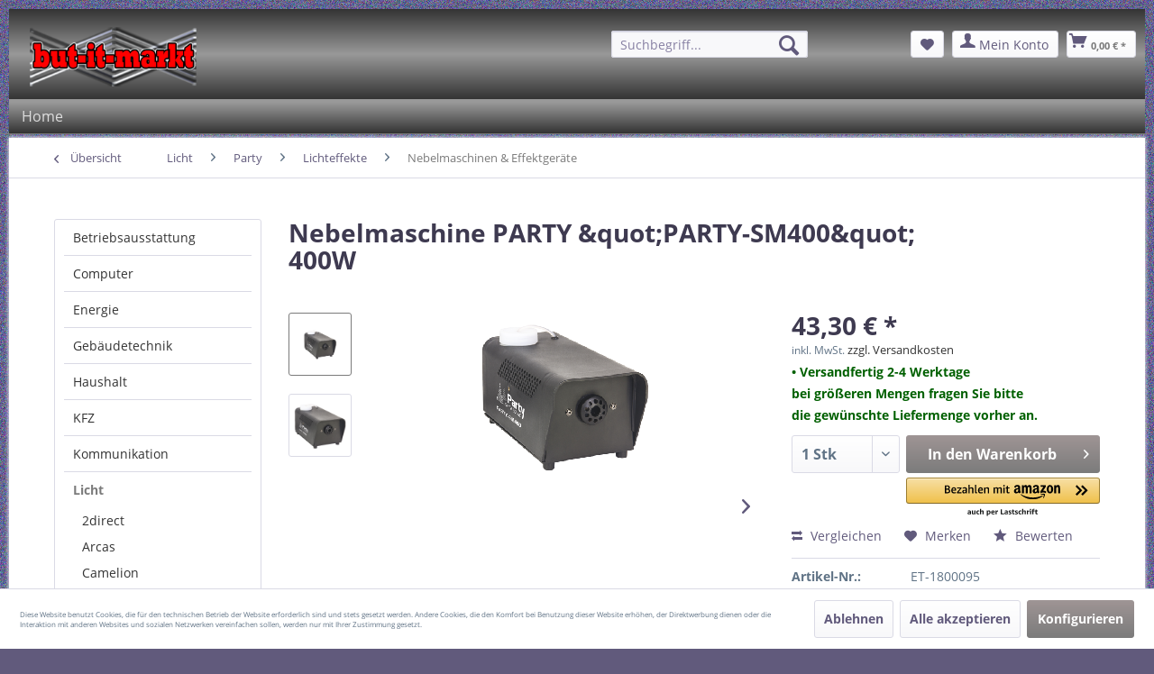

--- FILE ---
content_type: text/html; charset=UTF-8
request_url: https://www.but-it-markt.de/licht/party/lichteffekte/nebelmaschinen-effektgeraete/415769/nebelmaschine-party-party-sm400-400w
body_size: 21259
content:
<!DOCTYPE html>
<html class="no-js" lang="de" itemscope="itemscope" itemtype="https://schema.org/WebPage">
<head>
<meta charset="utf-8">
<meta name="author" content="" />
<meta name="robots" content="index,follow" />
<meta name="revisit-after" content="15 days" />
<meta name="keywords" content="party,1800095,nebelmaschine party &#039;&#039;party-sm400&#039;&#039; 400w,nebelmaschine" />
<meta name="description" content="licht vom Hersteller party mit der Artikelnummer 1800095 und der Artikelbeschreibung nebelmaschine party ''party-sm400'' 400w" />
<meta property="og:type" content="product" />
<meta property="og:site_name" content="www.but-it-markt.de" />
<meta property="og:url" content="https://www.but-it-markt.de/licht/party/lichteffekte/nebelmaschinen-effektgeraete/415769/nebelmaschine-party-party-sm400-400w" />
<meta property="og:title" content="Nebelmaschine PARTY &quot;PARTY-SM400&quot; 400W" />
<meta property="og:description" content="&amp;bull; Tankvolumen für ca. 1 Stunde Dauerbetrieb  &amp;bull; Nebelvolumen ca. 50m³ pro Minute  &amp;bull; kurze Aufheizzeit  &amp;bull; 230V  &amp;bull; 400W  &amp;bull; Maße 247x132x153mm  Lieferumfang:  Nebelmaschine   Energieeffizienzklasse:    Angaben zur…" />
<meta property="og:image" content="https://www.but-it-markt.de/media/image/f9/82/9b/nebelmaschine-party-party-sm400-400w-7768349-et-1800095.png" />
<meta property="product:brand" content="Party" />
<meta property="product:price" content="43,30" />
<meta property="product:product_link" content="https://www.but-it-markt.de/licht/party/lichteffekte/nebelmaschinen-effektgeraete/415769/nebelmaschine-party-party-sm400-400w" />
<meta name="twitter:card" content="product" />
<meta name="twitter:site" content="www.but-it-markt.de" />
<meta name="twitter:title" content="Nebelmaschine PARTY &quot;PARTY-SM400&quot; 400W" />
<meta name="twitter:description" content="&amp;bull; Tankvolumen für ca. 1 Stunde Dauerbetrieb  &amp;bull; Nebelvolumen ca. 50m³ pro Minute  &amp;bull; kurze Aufheizzeit  &amp;bull; 230V  &amp;bull; 400W  &amp;bull; Maße 247x132x153mm  Lieferumfang:  Nebelmaschine   Energieeffizienzklasse:    Angaben zur…" />
<meta name="twitter:image" content="https://www.but-it-markt.de/media/image/f9/82/9b/nebelmaschine-party-party-sm400-400w-7768349-et-1800095.png" />
<meta itemprop="copyrightHolder" content="www.but-it-markt.de" />
<meta itemprop="copyrightYear" content="2014" />
<meta itemprop="isFamilyFriendly" content="True" />
<meta itemprop="image" content="https://www.but-it-markt.de/media/image/f7/83/ef/but-it-markt-logo-500.png" />
<meta name="viewport" content="width=device-width, initial-scale=1.0">
<meta name="mobile-web-app-capable" content="yes">
<meta name="apple-mobile-web-app-title" content="www.but-it-markt.de">
<meta name="apple-mobile-web-app-capable" content="yes">
<meta name="apple-mobile-web-app-status-bar-style" content="default">
<link rel="apple-touch-icon-precomposed" href="https://www.but-it-markt.de/media/unknown/d9/0c/f4/favicon.ico">
<link rel="shortcut icon" href="https://www.but-it-markt.de/media/unknown/d9/0c/f4/favicon.ico">
<meta name="msapplication-navbutton-color" content="#7b7b7b" />
<meta name="application-name" content="www.but-it-markt.de" />
<meta name="msapplication-starturl" content="https://www.but-it-markt.de/" />
<meta name="msapplication-window" content="width=1024;height=768" />
<meta name="msapplication-TileImage" content="https://www.but-it-markt.de/media/unknown/d9/0c/f4/favicon.ico">
<meta name="msapplication-TileColor" content="#7b7b7b">
<meta name="theme-color" content="#7b7b7b" />
<link rel="canonical" href="https://www.but-it-markt.de/licht/party/lichteffekte/nebelmaschinen-effektgeraete/415769/nebelmaschine-party-party-sm400-400w" />
<title itemprop="name">
Party 1800095 Nebelmaschine PARTY &#039;&#039;PARTY-SM400&#039;&#039; 400W | www.but-it-markt.de</title>
<script type="text/javascript">
var et_areas = "Licht";
window.etrackerReady = false;
var _etrackerOnReady = [];
_etrackerOnReady.push(function () {
window.etrackerReady = true;
});
</script>
<script id="_etLoader" data-block-cookies="true" type="text/javascript" charset="UTF-8" data-secure-code="NTmQ5E" src="//code.etracker.com/code/e.js" data-plugin-version="Shopware_1.6.4" async></script>
<link href="/web/cache/1770090846_daac155b84d458d0646b6a33218dc576.css" media="all" rel="stylesheet" type="text/css" />
</head>
<body class="is--ctl-detail is--act-index" >
<div class="page-wrap">
<noscript class="noscript-main">
<div class="alert is--warning">
<div class="alert--icon">
<i class="icon--element icon--warning"></i>
</div>
<div class="alert--content">
Um www.but-it-markt.de in vollem Umfang nutzen zu k&ouml;nnen, empfehlen wir Ihnen Javascript in Ihrem Browser zu aktiveren.
</div>
</div>
</noscript>
<span class="etracker--details" data-article-url="https://www.but-it-markt.de/SwagETracker/getArticleInfo" data-etracker="{&quot;pageName&quot;:&quot;&quot;,&quot;areas&quot;:&quot;Licht&quot;,&quot;accountKey&quot;:&quot;NTmQ5E&quot;,&quot;customAttributes&quot;:&quot;&quot;,&quot;customTrackingDomain&quot;:null,&quot;trackingDomain&quot;:&quot;\/\/code.etracker.com&quot;,&quot;events&quot;:[{&quot;name&quot;:&quot;viewProduct&quot;,&quot;information&quot;:{&quot;id&quot;:&quot;ET-1800095&quot;,&quot;name&quot;:&quot;Nebelmaschine PARTY \&quot;PARTY-SM400\&quot; 400W&quot;,&quot;category&quot;:[&quot;Deutsch&quot;,&quot;it-markt&quot;,&quot;Licht&quot;,&quot;Party&quot;,&quot;Lichteffekte&quot;,&quot;Nebelmaschinen &amp; Effektger\u00e4te&quot;],&quot;price&quot;:&quot;43.3&quot;,&quot;pricesArray&quot;:[{&quot;from&quot;:1,&quot;percent&quot;:0}],&quot;currency&quot;:&quot;EUR&quot;,&quot;variants&quot;:{}},&quot;type&quot;:&quot;send&quot;,&quot;attachId&quot;:null},{&quot;name&quot;:&quot;insertToBasket&quot;,&quot;information&quot;:{&quot;id&quot;:&quot;ET-1800095&quot;,&quot;name&quot;:&quot;Nebelmaschine PARTY \&quot;PARTY-SM400\&quot; 400W&quot;,&quot;category&quot;:[&quot;Deutsch&quot;,&quot;it-markt&quot;,&quot;Licht&quot;,&quot;Party&quot;,&quot;Lichteffekte&quot;,&quot;Nebelmaschinen &amp; Effektger\u00e4te&quot;],&quot;price&quot;:&quot;43.3&quot;,&quot;pricesArray&quot;:[{&quot;from&quot;:1,&quot;percent&quot;:0}],&quot;currency&quot;:&quot;EUR&quot;,&quot;variants&quot;:{}},&quot;type&quot;:&quot;attach&quot;,&quot;attachId&quot;:&quot;basketButton&quot;},{&quot;name&quot;:&quot;insertToWatchlist&quot;,&quot;information&quot;:{&quot;id&quot;:&quot;ET-1800095&quot;,&quot;name&quot;:&quot;Nebelmaschine PARTY \&quot;PARTY-SM400\&quot; 400W&quot;,&quot;category&quot;:[&quot;Deutsch&quot;,&quot;it-markt&quot;,&quot;Licht&quot;,&quot;Party&quot;,&quot;Lichteffekte&quot;,&quot;Nebelmaschinen &amp; Effektger\u00e4te&quot;],&quot;price&quot;:&quot;43.3&quot;,&quot;pricesArray&quot;:[{&quot;from&quot;:1,&quot;percent&quot;:0}],&quot;currency&quot;:&quot;EUR&quot;,&quot;variants&quot;:{}},&quot;type&quot;:&quot;attach&quot;,&quot;attachId&quot;:&quot;watchlistButton&quot;}],&quot;signalize&quot;:&quot;&quot;,&quot;useArticleNumber&quot;:true,&quot;debugJs&quot;:false,&quot;searchCount&quot;:&quot;0&quot;,&quot;searchterm&quot;:&quot;&quot;,&quot;pluginVersion&quot;:&quot;Shopware_1.6.4&quot;}"></span>
<header class="header-main">
<div class="container header--navigation">
<div class="logo-main block-group" role="banner">
<div class="logo--shop block">
<a class="logo--link" href="https://www.but-it-markt.de/" title="www.but-it-markt.de - zur Startseite wechseln">
<picture>
<source srcset="https://www.but-it-markt.de/media/image/f7/83/ef/but-it-markt-logo-500.png" media="(min-width: 78.75em)">
<source srcset="https://www.but-it-markt.de/media/image/4f/04/fc/but-it-markt-logo-300.png" media="(min-width: 64em)">
<source srcset="https://www.but-it-markt.de/media/image/4f/04/fc/but-it-markt-logo-300.png" media="(min-width: 48em)">
<img srcset="https://www.but-it-markt.de/media/image/82/00/38/but-it-markt-logo-200.png" alt="www.but-it-markt.de - zur Startseite wechseln" />
</picture>
</a>
</div>
</div>
<nav class="shop--navigation block-group">
<ul class="navigation--list block-group" role="menubar">
<li class="navigation--entry entry--menu-left" role="menuitem">
<a class="entry--link entry--trigger btn is--icon-left" href="#offcanvas--left" data-offcanvas="true" data-offCanvasSelector=".sidebar-main" aria-label="Menü">
<i class="icon--menu"></i> Menü
</a>
</li>
<li class="navigation--entry entry--search" role="menuitem" data-search="true" aria-haspopup="true" data-minLength="3">
<a class="btn entry--link entry--trigger" href="#show-hide--search" title="Suche anzeigen / schließen" aria-label="Suche anzeigen / schließen">
<i class="icon--search"></i>
<span class="search--display">Suchen</span>
</a>
<form action="/search" method="get" class="main-search--form">
<input type="search" name="sSearch" aria-label="Suchbegriff..." class="main-search--field" autocomplete="off" autocapitalize="off" placeholder="Suchbegriff..." maxlength="30" />
<button type="submit" class="main-search--button" aria-label="Suchen">
<i class="icon--search"></i>
<span class="main-search--text">Suchen</span>
</button>
<div class="form--ajax-loader">&nbsp;</div>
</form>
<div class="main-search--results"></div>
</li>

    <li class="navigation--entry entry--notepad" role="menuitem">
        
        <a href="https://www.but-it-markt.de/note" title="Merkzettel" aria-label="Merkzettel" class="btn">
            <i class="icon--heart"></i>
                    </a>
    </li>




    <li class="navigation--entry entry--account with-slt"
        role="menuitem"
        data-offcanvas="true"
        data-offCanvasSelector=".account--dropdown-navigation">
        
            <a href="https://www.but-it-markt.de/account"
               title="Mein Konto"
               aria-label="Mein Konto"
               class="btn is--icon-left entry--link account--link">
                <i class="icon--account"></i>
                                    <span class="account--display">
                        Mein Konto
                    </span>
                            </a>
        

                    
                <div class="account--dropdown-navigation">

                    
                        <div class="navigation--smartphone">
                            <div class="entry--close-off-canvas">
                                <a href="#close-account-menu"
                                   class="account--close-off-canvas"
                                   title="Menü schließen"
                                   aria-label="Menü schließen">
                                    Menü schließen <i class="icon--arrow-right"></i>
                                </a>
                            </div>
                        </div>
                    

                    
                            <div class="account--menu is--rounded is--personalized">
        
                            
                
                                            <span class="navigation--headline">
                            Mein Konto
                        </span>
                                    

                
                <div class="account--menu-container">

                    
                        
                        <ul class="sidebar--navigation navigation--list is--level0 show--active-items">
                            
                                
                                
                                    
    
                                                                                    <li class="navigation--entry">
                                                <span class="navigation--signin">
                                                    <a href="https://www.but-it-markt.de/account#hide-registration"
                                                       class="blocked--link btn is--primary navigation--signin-btn"
                                                       data-collapseTarget="#registration"
                                                       data-action="close">
                                                        Anmelden
                                                    </a>
                                                    <span class="navigation--register">
                                                        oder
                                                        <a href="https://www.but-it-markt.de/account#show-registration"
                                                           class="blocked--link"
                                                           data-collapseTarget="#registration"
                                                           data-action="open">
                                                            registrieren
                                                        </a>
                                                    </span>
                                                </span>
                                            </li>
                                                                            
    
                    <li><div class="amazon-pay-button-wrapper login-dropdown-wrapper">
                <div class="amazon-login-button"></div>
            </div></li>
            


                                    
                                        <li class="navigation--entry">
                                            <a href="https://www.but-it-markt.de/account" title="Übersicht" class="navigation--link">
                                                Übersicht
                                            </a>
                                        </li>
                                    
                                

                                
                                
                                    <li class="navigation--entry">
                                        <a href="https://www.but-it-markt.de/account/profile" title="Persönliche Daten" class="navigation--link" rel="nofollow">
                                            Persönliche Daten
                                        </a>
                                    </li>
                                

                                
                                
                                                                            
                                            <li class="navigation--entry">
                                                <a href="https://www.but-it-markt.de/address/index/sidebar/" title="Adressen" class="navigation--link" rel="nofollow">
                                                    Adressen
                                                </a>
                                            </li>
                                        
                                                                    

                                
                                
                                    <li class="navigation--entry">
                                        <a href="https://www.but-it-markt.de/account/payment" title="Zahlungsarten" class="navigation--link" rel="nofollow">
                                            Zahlungsarten
                                        </a>
                                    </li>
                                

                                
                                
                                    <li class="navigation--entry">
                                        <a href="https://www.but-it-markt.de/account/orders" title="Bestellungen" class="navigation--link" rel="nofollow">
                                            Bestellungen
                                        </a>
                                    </li>
                                

                                
                                
                                                                            <li class="navigation--entry">
                                            <a href="https://www.but-it-markt.de/account/downloads" title="Sofortdownloads" class="navigation--link" rel="nofollow">
                                                Sofortdownloads
                                            </a>
                                        </li>
                                                                    

                                
                                
                                    <li class="navigation--entry">
                                        <a href="https://www.but-it-markt.de/note" title="Merkzettel" class="navigation--link" rel="nofollow">
                                            Merkzettel
                                        </a>
                                    </li>
                                

                                
                                
                                                                    

                                
                                
                                                                    
                            
                        </ul>
                    
                </div>
                    
    </div>
                    
                </div>
            
            </li>




    <li class="navigation--entry entry--cart" role="menuitem">
        
        <a class="btn is--icon-left cart--link" href="https://www.but-it-markt.de/checkout/cart" title="Warenkorb" aria-label="Warenkorb">
            <span class="cart--display">
                                    Warenkorb
                            </span>

            <span class="badge is--primary is--minimal cart--quantity is--hidden">0</span>

            <i class="icon--basket"></i>

            <span class="cart--amount">
                0,00&nbsp;&euro; *
            </span>
        </a>
        <div class="ajax-loader">&nbsp;</div>
    </li>




</ul>
</nav>
<div class="container--ajax-cart" data-collapse-cart="true" data-displayMode="offcanvas"></div>
</div>
</header>
<nav class="navigation-main">
<div class="container" data-menu-scroller="true" data-listSelector=".navigation--list.container" data-viewPortSelector=".navigation--list-wrapper">
<div class="navigation--list-wrapper">
<ul class="navigation--list container" role="menubar" itemscope="itemscope" itemtype="https://schema.org/SiteNavigationElement">
<li class="navigation--entry is--home" role="menuitem"><a class="navigation--link is--first" href="https://www.but-it-markt.de/" title="Home" aria-label="Home" itemprop="url"><span itemprop="name">Home</span></a></li>            </ul>
</div>
</div>
</nav>
<section class="content-main container block-group">
<nav class="content--breadcrumb block">
<a class="breadcrumb--button breadcrumb--link" href="https://www.but-it-markt.de/licht/party/lichteffekte/nebelmaschinen-effektgeraete/" title="Übersicht">
<i class="icon--arrow-left"></i>
<span class="breadcrumb--title">Übersicht</span>
</a>
<ul class="breadcrumb--list" role="menu" itemscope itemtype="https://schema.org/BreadcrumbList">
<li role="menuitem" class="breadcrumb--entry" itemprop="itemListElement" itemscope itemtype="https://schema.org/ListItem">
<a class="breadcrumb--link" href="https://www.but-it-markt.de/licht/" title="Licht" itemprop="item">
<link itemprop="url" href="https://www.but-it-markt.de/licht/" />
<span class="breadcrumb--title" itemprop="name">Licht</span>
</a>
<meta itemprop="position" content="0" />
</li>
<li role="none" class="breadcrumb--separator">
<i class="icon--arrow-right"></i>
</li>
<li role="menuitem" class="breadcrumb--entry" itemprop="itemListElement" itemscope itemtype="https://schema.org/ListItem">
<a class="breadcrumb--link" href="https://www.but-it-markt.de/licht/party/" title="Party" itemprop="item">
<link itemprop="url" href="https://www.but-it-markt.de/licht/party/" />
<span class="breadcrumb--title" itemprop="name">Party</span>
</a>
<meta itemprop="position" content="1" />
</li>
<li role="none" class="breadcrumb--separator">
<i class="icon--arrow-right"></i>
</li>
<li role="menuitem" class="breadcrumb--entry" itemprop="itemListElement" itemscope itemtype="https://schema.org/ListItem">
<a class="breadcrumb--link" href="https://www.but-it-markt.de/licht/party/lichteffekte/" title="Lichteffekte" itemprop="item">
<link itemprop="url" href="https://www.but-it-markt.de/licht/party/lichteffekte/" />
<span class="breadcrumb--title" itemprop="name">Lichteffekte</span>
</a>
<meta itemprop="position" content="2" />
</li>
<li role="none" class="breadcrumb--separator">
<i class="icon--arrow-right"></i>
</li>
<li role="menuitem" class="breadcrumb--entry is--active" itemprop="itemListElement" itemscope itemtype="https://schema.org/ListItem">
<a class="breadcrumb--link" href="https://www.but-it-markt.de/licht/party/lichteffekte/nebelmaschinen-effektgeraete/" title="Nebelmaschinen &amp; Effektgeräte" itemprop="item">
<link itemprop="url" href="https://www.but-it-markt.de/licht/party/lichteffekte/nebelmaschinen-effektgeraete/" />
<span class="breadcrumb--title" itemprop="name">Nebelmaschinen & Effektgeräte</span>
</a>
<meta itemprop="position" content="3" />
</li>
</ul>
</nav>
<nav class="product--navigation">
<a href="#" class="navigation--link link--prev">
<div class="link--prev-button">
<span class="link--prev-inner">Zurück</span>
</div>
<div class="image--wrapper">
<div class="image--container"></div>
</div>
</a>
<a href="#" class="navigation--link link--next">
<div class="link--next-button">
<span class="link--next-inner">Vor</span>
</div>
<div class="image--wrapper">
<div class="image--container"></div>
</div>
</a>
</nav>
<div class="content-main--inner">
<div id='cookie-consent' class='off-canvas is--left block-transition' data-cookie-consent-manager='true'>
<div class='cookie-consent--header cookie-consent--close'>
Cookie-Einstellungen
<i class="icon--arrow-right"></i>
</div>
<div class='cookie-consent--description'>
Diese Website benutzt Cookies, die für den technischen Betrieb der Website erforderlich sind und stets gesetzt werden. Andere Cookies, die den Komfort bei Benutzung dieser Website erhöhen, der Direktwerbung dienen oder die Interaktion mit anderen Websites und sozialen Netzwerken vereinfachen sollen, werden nur mit Ihrer Zustimmung gesetzt.
</div>
<div class='cookie-consent--configuration'>
<div class='cookie-consent--configuration-header'>
<div class='cookie-consent--configuration-header-text'>Konfiguration</div>
</div>
<div class='cookie-consent--configuration-main'>
<div class='cookie-consent--group'>
<input type="hidden" class="cookie-consent--group-name" value="technical" />
<label class="cookie-consent--group-state cookie-consent--state-input cookie-consent--required">
<input type="checkbox" name="technical-state" class="cookie-consent--group-state-input" disabled="disabled" checked="checked"/>
<span class="cookie-consent--state-input-element"></span>
</label>
<div class='cookie-consent--group-title' data-collapse-panel='true' data-contentSiblingSelector=".cookie-consent--group-container">
<div class="cookie-consent--group-title-label cookie-consent--state-label">
Technisch erforderlich
</div>
<span class="cookie-consent--group-arrow is-icon--right">
<i class="icon--arrow-right"></i>
</span>
</div>
<div class='cookie-consent--group-container'>
<div class='cookie-consent--group-description'>
Diese Cookies sind für die Grundfunktionen des Shops notwendig.
</div>
<div class='cookie-consent--cookies-container'>
<div class='cookie-consent--cookie'>
<input type="hidden" class="cookie-consent--cookie-name" value="cookieDeclined" />
<label class="cookie-consent--cookie-state cookie-consent--state-input cookie-consent--required">
<input type="checkbox" name="cookieDeclined-state" class="cookie-consent--cookie-state-input" disabled="disabled" checked="checked" />
<span class="cookie-consent--state-input-element"></span>
</label>
<div class='cookie--label cookie-consent--state-label'>
"Alle Cookies ablehnen" Cookie
</div>
</div>
<div class='cookie-consent--cookie'>
<input type="hidden" class="cookie-consent--cookie-name" value="allowCookie" />
<label class="cookie-consent--cookie-state cookie-consent--state-input cookie-consent--required">
<input type="checkbox" name="allowCookie-state" class="cookie-consent--cookie-state-input" disabled="disabled" checked="checked" />
<span class="cookie-consent--state-input-element"></span>
</label>
<div class='cookie--label cookie-consent--state-label'>
"Alle Cookies annehmen" Cookie
</div>
</div>
<div class='cookie-consent--cookie'>
<input type="hidden" class="cookie-consent--cookie-name" value="apay-session-set" />
<label class="cookie-consent--cookie-state cookie-consent--state-input cookie-consent--required">
<input type="checkbox" name="apay-session-set-state" class="cookie-consent--cookie-state-input" disabled="disabled" checked="checked" />
<span class="cookie-consent--state-input-element"></span>
</label>
<div class='cookie--label cookie-consent--state-label'>
Amazon Pay
</div>
</div>
<div class='cookie-consent--cookie'>
<input type="hidden" class="cookie-consent--cookie-name" value="shop" />
<label class="cookie-consent--cookie-state cookie-consent--state-input cookie-consent--required">
<input type="checkbox" name="shop-state" class="cookie-consent--cookie-state-input" disabled="disabled" checked="checked" />
<span class="cookie-consent--state-input-element"></span>
</label>
<div class='cookie--label cookie-consent--state-label'>
Ausgewählter Shop
</div>
</div>
<div class='cookie-consent--cookie'>
<input type="hidden" class="cookie-consent--cookie-name" value="csrf_token" />
<label class="cookie-consent--cookie-state cookie-consent--state-input cookie-consent--required">
<input type="checkbox" name="csrf_token-state" class="cookie-consent--cookie-state-input" disabled="disabled" checked="checked" />
<span class="cookie-consent--state-input-element"></span>
</label>
<div class='cookie--label cookie-consent--state-label'>
CSRF-Token
</div>
</div>
<div class='cookie-consent--cookie'>
<input type="hidden" class="cookie-consent--cookie-name" value="cookiePreferences" />
<label class="cookie-consent--cookie-state cookie-consent--state-input cookie-consent--required">
<input type="checkbox" name="cookiePreferences-state" class="cookie-consent--cookie-state-input" disabled="disabled" checked="checked" />
<span class="cookie-consent--state-input-element"></span>
</label>
<div class='cookie--label cookie-consent--state-label'>
Cookie-Einstellungen
</div>
</div>
<div class='cookie-consent--cookie'>
<input type="hidden" class="cookie-consent--cookie-name" value="x-cache-context-hash" />
<label class="cookie-consent--cookie-state cookie-consent--state-input cookie-consent--required">
<input type="checkbox" name="x-cache-context-hash-state" class="cookie-consent--cookie-state-input" disabled="disabled" checked="checked" />
<span class="cookie-consent--state-input-element"></span>
</label>
<div class='cookie--label cookie-consent--state-label'>
Individuelle Preise
</div>
</div>
<div class='cookie-consent--cookie'>
<input type="hidden" class="cookie-consent--cookie-name" value="slt" />
<label class="cookie-consent--cookie-state cookie-consent--state-input cookie-consent--required">
<input type="checkbox" name="slt-state" class="cookie-consent--cookie-state-input" disabled="disabled" checked="checked" />
<span class="cookie-consent--state-input-element"></span>
</label>
<div class='cookie--label cookie-consent--state-label'>
Kunden-Wiedererkennung
</div>
</div>
<div class='cookie-consent--cookie'>
<input type="hidden" class="cookie-consent--cookie-name" value="nocache" />
<label class="cookie-consent--cookie-state cookie-consent--state-input cookie-consent--required">
<input type="checkbox" name="nocache-state" class="cookie-consent--cookie-state-input" disabled="disabled" checked="checked" />
<span class="cookie-consent--state-input-element"></span>
</label>
<div class='cookie--label cookie-consent--state-label'>
Kundenspezifisches Caching
</div>
</div>
<div class='cookie-consent--cookie'>
<input type="hidden" class="cookie-consent--cookie-name" value="session" />
<label class="cookie-consent--cookie-state cookie-consent--state-input cookie-consent--required">
<input type="checkbox" name="session-state" class="cookie-consent--cookie-state-input" disabled="disabled" checked="checked" />
<span class="cookie-consent--state-input-element"></span>
</label>
<div class='cookie--label cookie-consent--state-label'>
Session
</div>
</div>
<div class='cookie-consent--cookie'>
<input type="hidden" class="cookie-consent--cookie-name" value="currency" />
<label class="cookie-consent--cookie-state cookie-consent--state-input cookie-consent--required">
<input type="checkbox" name="currency-state" class="cookie-consent--cookie-state-input" disabled="disabled" checked="checked" />
<span class="cookie-consent--state-input-element"></span>
</label>
<div class='cookie--label cookie-consent--state-label'>
Währungswechsel
</div>
</div>
</div>
</div>
</div>
<div class='cookie-consent--group'>
<input type="hidden" class="cookie-consent--group-name" value="comfort" />
<label class="cookie-consent--group-state cookie-consent--state-input">
<input type="checkbox" name="comfort-state" class="cookie-consent--group-state-input"/>
<span class="cookie-consent--state-input-element"></span>
</label>
<div class='cookie-consent--group-title' data-collapse-panel='true' data-contentSiblingSelector=".cookie-consent--group-container">
<div class="cookie-consent--group-title-label cookie-consent--state-label">
Komfortfunktionen
</div>
<span class="cookie-consent--group-arrow is-icon--right">
<i class="icon--arrow-right"></i>
</span>
</div>
<div class='cookie-consent--group-container'>
<div class='cookie-consent--group-description'>
Diese Cookies werden genutzt um das Einkaufserlebnis noch ansprechender zu gestalten, beispielsweise für die Wiedererkennung des Besuchers.
</div>
<div class='cookie-consent--cookies-container'>
<div class='cookie-consent--cookie'>
<input type="hidden" class="cookie-consent--cookie-name" value="sUniqueID" />
<label class="cookie-consent--cookie-state cookie-consent--state-input">
<input type="checkbox" name="sUniqueID-state" class="cookie-consent--cookie-state-input" />
<span class="cookie-consent--state-input-element"></span>
</label>
<div class='cookie--label cookie-consent--state-label'>
Merkzettel
</div>
</div>
</div>
</div>
</div>
<div class='cookie-consent--group'>
<input type="hidden" class="cookie-consent--group-name" value="statistics" />
<label class="cookie-consent--group-state cookie-consent--state-input">
<input type="checkbox" name="statistics-state" class="cookie-consent--group-state-input"/>
<span class="cookie-consent--state-input-element"></span>
</label>
<div class='cookie-consent--group-title' data-collapse-panel='true' data-contentSiblingSelector=".cookie-consent--group-container">
<div class="cookie-consent--group-title-label cookie-consent--state-label">
Statistik & Tracking
</div>
<span class="cookie-consent--group-arrow is-icon--right">
<i class="icon--arrow-right"></i>
</span>
</div>
<div class='cookie-consent--group-container'>
<div class='cookie-consent--cookies-container'>
<div class='cookie-consent--cookie'>
<input type="hidden" class="cookie-consent--cookie-name" value="x-ua-device" />
<label class="cookie-consent--cookie-state cookie-consent--state-input">
<input type="checkbox" name="x-ua-device-state" class="cookie-consent--cookie-state-input" />
<span class="cookie-consent--state-input-element"></span>
</label>
<div class='cookie--label cookie-consent--state-label'>
Endgeräteerkennung
</div>
</div>
<div class='cookie-consent--cookie'>
<input type="hidden" class="cookie-consent--cookie-name" value="partner" />
<label class="cookie-consent--cookie-state cookie-consent--state-input">
<input type="checkbox" name="partner-state" class="cookie-consent--cookie-state-input" />
<span class="cookie-consent--state-input-element"></span>
</label>
<div class='cookie--label cookie-consent--state-label'>
Partnerprogramm
</div>
</div>
<div class='cookie-consent--cookie'>
<input type="hidden" class="cookie-consent--cookie-name" value="etracker" />
<label class="cookie-consent--cookie-state cookie-consent--state-input">
<input type="checkbox" name="etracker-state" class="cookie-consent--cookie-state-input" />
<span class="cookie-consent--state-input-element"></span>
</label>
<div class='cookie--label cookie-consent--state-label'>
etracker Analytics
</div>
</div>
</div>
</div>
</div>
</div>
</div>
<div class="cookie-consent--save">
<input class="cookie-consent--save-button btn is--primary" type="button" value="Einstellungen speichern" />
</div>
</div>
<aside class="sidebar-main off-canvas">
<div class="navigation--smartphone">
<ul class="navigation--list ">
<li class="navigation--entry entry--close-off-canvas">
<a href="#close-categories-menu" title="Menü schließen" class="navigation--link">
Menü schließen <i class="icon--arrow-right"></i>
</a>
</li>
</ul>
<div class="mobile--switches">

    



    

</div>
</div>
<div class="sidebar--categories-wrapper" data-subcategory-nav="true" data-mainCategoryId="62198" data-categoryId="65784" data-fetchUrl="/widgets/listing/getCategory/categoryId/65784">
<div class="categories--headline navigation--headline">
Kategorien
</div>
<div class="sidebar--categories-navigation">
<ul class="sidebar--navigation categories--navigation navigation--list is--drop-down is--level0 is--rounded" role="menu">
<li class="navigation--entry has--sub-children" role="menuitem">
<a class="navigation--link link--go-forward" href="https://www.but-it-markt.de/betriebsausstattung/" data-categoryId="62234" data-fetchUrl="/widgets/listing/getCategory/categoryId/62234" title="Betriebsausstattung" >
Betriebsausstattung
<span class="is--icon-right">
<i class="icon--arrow-right"></i>
</span>
</a>
</li>
<li class="navigation--entry has--sub-children" role="menuitem">
<a class="navigation--link link--go-forward" href="https://www.but-it-markt.de/computer/" data-categoryId="62235" data-fetchUrl="/widgets/listing/getCategory/categoryId/62235" title="Computer" >
Computer
<span class="is--icon-right">
<i class="icon--arrow-right"></i>
</span>
</a>
</li>
<li class="navigation--entry has--sub-children" role="menuitem">
<a class="navigation--link link--go-forward" href="https://www.but-it-markt.de/energie/" data-categoryId="62236" data-fetchUrl="/widgets/listing/getCategory/categoryId/62236" title="Energie" >
Energie
<span class="is--icon-right">
<i class="icon--arrow-right"></i>
</span>
</a>
</li>
<li class="navigation--entry has--sub-children" role="menuitem">
<a class="navigation--link link--go-forward" href="https://www.but-it-markt.de/gebaeudetechnik/" data-categoryId="62237" data-fetchUrl="/widgets/listing/getCategory/categoryId/62237" title="Gebäudetechnik" >
Gebäudetechnik
<span class="is--icon-right">
<i class="icon--arrow-right"></i>
</span>
</a>
</li>
<li class="navigation--entry has--sub-children" role="menuitem">
<a class="navigation--link link--go-forward" href="https://www.but-it-markt.de/haushalt/" data-categoryId="62238" data-fetchUrl="/widgets/listing/getCategory/categoryId/62238" title="Haushalt" >
Haushalt
<span class="is--icon-right">
<i class="icon--arrow-right"></i>
</span>
</a>
</li>
<li class="navigation--entry has--sub-children" role="menuitem">
<a class="navigation--link link--go-forward" href="https://www.but-it-markt.de/kfz/" data-categoryId="62239" data-fetchUrl="/widgets/listing/getCategory/categoryId/62239" title="KFZ" >
KFZ
<span class="is--icon-right">
<i class="icon--arrow-right"></i>
</span>
</a>
</li>
<li class="navigation--entry has--sub-children" role="menuitem">
<a class="navigation--link link--go-forward" href="https://www.but-it-markt.de/kommunikation/" data-categoryId="62243" data-fetchUrl="/widgets/listing/getCategory/categoryId/62243" title="Kommunikation" >
Kommunikation
<span class="is--icon-right">
<i class="icon--arrow-right"></i>
</span>
</a>
</li>
<li class="navigation--entry is--active has--sub-categories has--sub-children" role="menuitem">
<a class="navigation--link is--active has--sub-categories link--go-forward" href="https://www.but-it-markt.de/licht/" data-categoryId="62240" data-fetchUrl="/widgets/listing/getCategory/categoryId/62240" title="Licht" >
Licht
<span class="is--icon-right">
<i class="icon--arrow-right"></i>
</span>
</a>
<ul class="sidebar--navigation categories--navigation navigation--list is--level1 is--rounded" role="menu">
<li class="navigation--entry has--sub-children" role="menuitem">
<a class="navigation--link link--go-forward" href="https://www.but-it-markt.de/licht/2direct/" data-categoryId="62625" data-fetchUrl="/widgets/listing/getCategory/categoryId/62625" title="2direct" >
2direct
<span class="is--icon-right">
<i class="icon--arrow-right"></i>
</span>
</a>
</li>
<li class="navigation--entry has--sub-children" role="menuitem">
<a class="navigation--link link--go-forward" href="https://www.but-it-markt.de/licht/arcas/" data-categoryId="62477" data-fetchUrl="/widgets/listing/getCategory/categoryId/62477" title="Arcas" >
Arcas
<span class="is--icon-right">
<i class="icon--arrow-right"></i>
</span>
</a>
</li>
<li class="navigation--entry has--sub-children" role="menuitem">
<a class="navigation--link link--go-forward" href="https://www.but-it-markt.de/licht/camelion/" data-categoryId="62478" data-fetchUrl="/widgets/listing/getCategory/categoryId/62478" title="Camelion" >
Camelion
<span class="is--icon-right">
<i class="icon--arrow-right"></i>
</span>
</a>
</li>
<li class="navigation--entry has--sub-children" role="menuitem">
<a class="navigation--link link--go-forward" href="https://www.but-it-markt.de/licht/edco/" data-categoryId="62479" data-fetchUrl="/widgets/listing/getCategory/categoryId/62479" title="EDCO" >
EDCO
<span class="is--icon-right">
<i class="icon--arrow-right"></i>
</span>
</a>
</li>
<li class="navigation--entry has--sub-children" role="menuitem">
<a class="navigation--link link--go-forward" href="https://www.but-it-markt.de/licht/einlicht/" data-categoryId="62524" data-fetchUrl="/widgets/listing/getCategory/categoryId/62524" title="EINLICHT" >
EINLICHT
<span class="is--icon-right">
<i class="icon--arrow-right"></i>
</span>
</a>
</li>
<li class="navigation--entry has--sub-children" role="menuitem">
<a class="navigation--link link--go-forward" href="https://www.but-it-markt.de/licht/ett/" data-categoryId="62480" data-fetchUrl="/widgets/listing/getCategory/categoryId/62480" title="ETT" >
ETT
<span class="is--icon-right">
<i class="icon--arrow-right"></i>
</span>
</a>
</li>
<li class="navigation--entry has--sub-children" role="menuitem">
<a class="navigation--link link--go-forward" href="https://www.but-it-markt.de/licht/heitronic/" data-categoryId="62841" data-fetchUrl="/widgets/listing/getCategory/categoryId/62841" title="Heitronic" >
Heitronic
<span class="is--icon-right">
<i class="icon--arrow-right"></i>
</span>
</a>
</li>
<li class="navigation--entry has--sub-children" role="menuitem">
<a class="navigation--link link--go-forward" href="https://www.but-it-markt.de/licht/ibiza-light/" data-categoryId="62481" data-fetchUrl="/widgets/listing/getCategory/categoryId/62481" title="Ibiza-light" >
Ibiza-light
<span class="is--icon-right">
<i class="icon--arrow-right"></i>
</span>
</a>
</li>
<li class="navigation--entry has--sub-children" role="menuitem">
<a class="navigation--link link--go-forward" href="https://www.but-it-markt.de/licht/itius/" data-categoryId="62947" data-fetchUrl="/widgets/listing/getCategory/categoryId/62947" title="itius" >
itius
<span class="is--icon-right">
<i class="icon--arrow-right"></i>
</span>
</a>
</li>
<li class="navigation--entry has--sub-children" role="menuitem">
<a class="navigation--link link--go-forward" href="https://www.but-it-markt.de/licht/logilink/" data-categoryId="62482" data-fetchUrl="/widgets/listing/getCategory/categoryId/62482" title="Logilink" >
Logilink
<span class="is--icon-right">
<i class="icon--arrow-right"></i>
</span>
</a>
</li>
<li class="navigation--entry has--sub-children" role="menuitem">
<a class="navigation--link link--go-forward" href="https://www.but-it-markt.de/licht/mcshine/" data-categoryId="62483" data-fetchUrl="/widgets/listing/getCategory/categoryId/62483" title="McShine" >
McShine
<span class="is--icon-right">
<i class="icon--arrow-right"></i>
</span>
</a>
</li>
<li class="navigation--entry has--sub-children" role="menuitem">
<a class="navigation--link link--go-forward" href="https://www.but-it-markt.de/licht/muellerlicht/" data-categoryId="62484" data-fetchUrl="/widgets/listing/getCategory/categoryId/62484" title="Muellerlicht" >
Muellerlicht
<span class="is--icon-right">
<i class="icon--arrow-right"></i>
</span>
</a>
</li>
<li class="navigation--entry has--sub-children" role="menuitem">
<a class="navigation--link link--go-forward" href="https://www.but-it-markt.de/licht/orno/" data-categoryId="62842" data-fetchUrl="/widgets/listing/getCategory/categoryId/62842" title="Orno" >
Orno
<span class="is--icon-right">
<i class="icon--arrow-right"></i>
</span>
</a>
</li>
<li class="navigation--entry is--active has--sub-categories has--sub-children" role="menuitem">
<a class="navigation--link is--active has--sub-categories link--go-forward" href="https://www.but-it-markt.de/licht/party/" data-categoryId="62485" data-fetchUrl="/widgets/listing/getCategory/categoryId/62485" title="Party" >
Party
<span class="is--icon-right">
<i class="icon--arrow-right"></i>
</span>
</a>
<ul class="sidebar--navigation categories--navigation navigation--list is--level2 navigation--level-high is--rounded" role="menu">
<li class="navigation--entry is--active has--sub-categories has--sub-children" role="menuitem">
<a class="navigation--link is--active has--sub-categories link--go-forward" href="https://www.but-it-markt.de/licht/party/lichteffekte/" data-categoryId="63399" data-fetchUrl="/widgets/listing/getCategory/categoryId/63399" title="Lichteffekte" >
Lichteffekte
<span class="is--icon-right">
<i class="icon--arrow-right"></i>
</span>
</a>
<ul class="sidebar--navigation categories--navigation navigation--list is--level3 navigation--level-high is--rounded" role="menu">
<li class="navigation--entry" role="menuitem">
<a class="navigation--link" href="https://www.but-it-markt.de/licht/party/lichteffekte/led-lichteffekte/" data-categoryId="65783" data-fetchUrl="/widgets/listing/getCategory/categoryId/65783" title="LED-Lichteffekte" >
LED-Lichteffekte
</a>
</li>
<li class="navigation--entry is--active" role="menuitem">
<a class="navigation--link is--active" href="https://www.but-it-markt.de/licht/party/lichteffekte/nebelmaschinen-effektgeraete/" data-categoryId="65784" data-fetchUrl="/widgets/listing/getCategory/categoryId/65784" title="Nebelmaschinen &amp; Effektgeräte" >
Nebelmaschinen & Effektgeräte
</a>
</li>
</ul>
</li>
</ul>
</li>
<li class="navigation--entry has--sub-children" role="menuitem">
<a class="navigation--link link--go-forward" href="https://www.but-it-markt.de/licht/philips/" data-categoryId="62946" data-fetchUrl="/widgets/listing/getCategory/categoryId/62946" title="Philips" >
Philips
<span class="is--icon-right">
<i class="icon--arrow-right"></i>
</span>
</a>
</li>
<li class="navigation--entry has--sub-children" role="menuitem">
<a class="navigation--link link--go-forward" href="https://www.but-it-markt.de/licht/rev/" data-categoryId="62843" data-fetchUrl="/widgets/listing/getCategory/categoryId/62843" title="REV" >
REV
<span class="is--icon-right">
<i class="icon--arrow-right"></i>
</span>
</a>
</li>
<li class="navigation--entry has--sub-children" role="menuitem">
<a class="navigation--link link--go-forward" href="https://www.but-it-markt.de/licht/rolf-kern/" data-categoryId="62486" data-fetchUrl="/widgets/listing/getCategory/categoryId/62486" title="ROLF KERN" >
ROLF KERN
<span class="is--icon-right">
<i class="icon--arrow-right"></i>
</span>
</a>
</li>
<li class="navigation--entry has--sub-children" role="menuitem">
<a class="navigation--link link--go-forward" href="https://www.but-it-markt.de/licht/varta/" data-categoryId="62844" data-fetchUrl="/widgets/listing/getCategory/categoryId/62844" title="VARTA" >
VARTA
<span class="is--icon-right">
<i class="icon--arrow-right"></i>
</span>
</a>
</li>
<li class="navigation--entry has--sub-children" role="menuitem">
<a class="navigation--link link--go-forward" href="https://www.but-it-markt.de/licht/v-tac/" data-categoryId="62845" data-fetchUrl="/widgets/listing/getCategory/categoryId/62845" title="V-TAC" >
V-TAC
<span class="is--icon-right">
<i class="icon--arrow-right"></i>
</span>
</a>
</li>
<li class="navigation--entry has--sub-children" role="menuitem">
<a class="navigation--link link--go-forward" href="https://www.but-it-markt.de/licht/wentronic/" data-categoryId="62846" data-fetchUrl="/widgets/listing/getCategory/categoryId/62846" title="wentronic" >
wentronic
<span class="is--icon-right">
<i class="icon--arrow-right"></i>
</span>
</a>
</li>
</ul>
</li>
<li class="navigation--entry has--sub-children" role="menuitem">
<a class="navigation--link link--go-forward" href="https://www.but-it-markt.de/unterhaltungselektronik/" data-categoryId="62241" data-fetchUrl="/widgets/listing/getCategory/categoryId/62241" title="Unterhaltungselektronik" >
Unterhaltungselektronik
<span class="is--icon-right">
<i class="icon--arrow-right"></i>
</span>
</a>
</li>
<li class="navigation--entry has--sub-children" role="menuitem">
<a class="navigation--link link--go-forward" href="https://www.but-it-markt.de/werkstatt/" data-categoryId="62242" data-fetchUrl="/widgets/listing/getCategory/categoryId/62242" title="Werkstatt" >
Werkstatt
<span class="is--icon-right">
<i class="icon--arrow-right"></i>
</span>
</a>
</li>
</ul>
</div>
</div>
</aside>
<div class="content--wrapper">
<div class="content product--details" itemscope itemtype="https://schema.org/Product" data-product-navigation="/widgets/listing/productNavigation" data-category-id="65784" data-main-ordernumber="ET-1800095" data-ajax-wishlist="true" data-compare-ajax="true" data-ajax-variants-container="true">
<header class="product--header">
<div class="product--info">
<h1 class="product--title" itemprop="name">
Nebelmaschine PARTY &amp;quot;PARTY-SM400&amp;quot; 400W
</h1>
<meta itemprop="image" content="https://www.but-it-markt.de/media/image/91/22/ae/nebelmaschine-party-party-sm400-400w-7762208-et-1800095.png"/>
<meta itemprop="gtin13" content="5420047133519"/>
<div class="product--rating-container">
<a href="#product--publish-comment" class="product--rating-link" rel="nofollow" title="Bewertung abgeben">
<span class="product--rating">
</span>
</a>
</div>
</div>
</header>
<div class="product--detail-upper block-group">
<div class="product--image-container image-slider" data-image-slider="true" data-image-gallery="true" data-maxZoom="0" data-thumbnails=".image--thumbnails" >
<div class="image--thumbnails image-slider--thumbnails">
<div class="image-slider--thumbnails-slide">
<a href="https://www.but-it-markt.de/media/image/f9/82/9b/nebelmaschine-party-party-sm400-400w-7768349-et-1800095.png" title="Vorschau: Nebelmaschine PARTY &amp;quot;PARTY-SM400&amp;quot; 400W" class="thumbnail--link is--active">
<img srcset="https://www.but-it-markt.de/media/image/0d/37/e1/nebelmaschine-party-party-sm400-400w-7768349-et-1800095_300x300.png, https://www.but-it-markt.de/media/image/7c/fd/e9/nebelmaschine-party-party-sm400-400w-7768349-et-1800095_300x300@2x.png 2x" alt="Vorschau: Nebelmaschine PARTY &amp;quot;PARTY-SM400&amp;quot; 400W" title="Vorschau: Nebelmaschine PARTY &amp;quot;PARTY-SM400&amp;quot; 400W" class="thumbnail--image" />
</a>
<a href="https://www.but-it-markt.de/media/image/91/22/ae/nebelmaschine-party-party-sm400-400w-7762208-et-1800095.png" title="Vorschau: Nebelmaschine PARTY &amp;quot;PARTY-SM400&amp;quot; 400W" class="thumbnail--link">
<img srcset="https://www.but-it-markt.de/media/image/99/2f/7a/nebelmaschine-party-party-sm400-400w-7762208-et-1800095_300x300.png, https://www.but-it-markt.de/media/image/06/e8/3d/nebelmaschine-party-party-sm400-400w-7762208-et-1800095_300x300@2x.png 2x" alt="Vorschau: Nebelmaschine PARTY &amp;quot;PARTY-SM400&amp;quot; 400W" title="Vorschau: Nebelmaschine PARTY &amp;quot;PARTY-SM400&amp;quot; 400W" class="thumbnail--image" />
</a>
</div>
</div>
<div class="image-slider--container">
<div class="image-slider--slide">
<div class="image--box image-slider--item">
<span class="image--element" data-img-large="https://www.but-it-markt.de/media/image/e4/37/8b/nebelmaschine-party-party-sm400-400w-7768349-et-1800095_1280x1280.png" data-img-small="https://www.but-it-markt.de/media/image/0d/37/e1/nebelmaschine-party-party-sm400-400w-7768349-et-1800095_300x300.png" data-img-original="https://www.but-it-markt.de/media/image/f9/82/9b/nebelmaschine-party-party-sm400-400w-7768349-et-1800095.png" data-alt="Nebelmaschine PARTY &amp;quot;PARTY-SM400&amp;quot; 400W">
<span class="image--media">
<img srcset="https://www.but-it-markt.de/media/image/ae/91/fd/nebelmaschine-party-party-sm400-400w-7768349-et-1800095_600x600.png, https://www.but-it-markt.de/media/image/24/90/64/nebelmaschine-party-party-sm400-400w-7768349-et-1800095_600x600@2x.png 2x" src="https://www.but-it-markt.de/media/image/ae/91/fd/nebelmaschine-party-party-sm400-400w-7768349-et-1800095_600x600.png" alt="Nebelmaschine PARTY &amp;quot;PARTY-SM400&amp;quot; 400W" itemprop="image" />
</span>
</span>
</div>
<div class="image--box image-slider--item">
<span class="image--element" data-img-large="https://www.but-it-markt.de/media/image/e8/ae/55/nebelmaschine-party-party-sm400-400w-7762208-et-1800095_1280x1280.png" data-img-small="https://www.but-it-markt.de/media/image/99/2f/7a/nebelmaschine-party-party-sm400-400w-7762208-et-1800095_300x300.png" data-img-original="https://www.but-it-markt.de/media/image/91/22/ae/nebelmaschine-party-party-sm400-400w-7762208-et-1800095.png" data-alt="Nebelmaschine PARTY &amp;quot;PARTY-SM400&amp;quot; 400W">
<span class="image--media">
<img srcset="https://www.but-it-markt.de/media/image/f6/9b/f6/nebelmaschine-party-party-sm400-400w-7762208-et-1800095_600x600.png, https://www.but-it-markt.de/media/image/d2/81/13/nebelmaschine-party-party-sm400-400w-7762208-et-1800095_600x600@2x.png 2x" alt="Nebelmaschine PARTY &amp;quot;PARTY-SM400&amp;quot; 400W" itemprop="image" />
</span>
</span>
</div>
</div>
</div>
<div class="image--dots image-slider--dots panel--dot-nav">
<a href="#" class="dot--link">&nbsp;</a>
<a href="#" class="dot--link">&nbsp;</a>
</div>
</div>
<span class="etracker--details-variants" data-article-url="https://www.but-it-markt.de/SwagETracker/getArticleInfo" data-etracker="{&quot;pageName&quot;:&quot;&quot;,&quot;areas&quot;:&quot;Licht&quot;,&quot;accountKey&quot;:&quot;NTmQ5E&quot;,&quot;customAttributes&quot;:&quot;&quot;,&quot;customTrackingDomain&quot;:null,&quot;trackingDomain&quot;:&quot;\/\/code.etracker.com&quot;,&quot;events&quot;:[{&quot;name&quot;:&quot;viewProduct&quot;,&quot;information&quot;:{&quot;id&quot;:&quot;ET-1800095&quot;,&quot;name&quot;:&quot;Nebelmaschine PARTY \&quot;PARTY-SM400\&quot; 400W&quot;,&quot;category&quot;:[&quot;Deutsch&quot;,&quot;it-markt&quot;,&quot;Licht&quot;,&quot;Party&quot;,&quot;Lichteffekte&quot;,&quot;Nebelmaschinen &amp; Effektger\u00e4te&quot;],&quot;price&quot;:&quot;43.3&quot;,&quot;pricesArray&quot;:[{&quot;from&quot;:1,&quot;percent&quot;:0}],&quot;currency&quot;:&quot;EUR&quot;,&quot;variants&quot;:{}},&quot;type&quot;:&quot;send&quot;,&quot;attachId&quot;:null},{&quot;name&quot;:&quot;insertToBasket&quot;,&quot;information&quot;:{&quot;id&quot;:&quot;ET-1800095&quot;,&quot;name&quot;:&quot;Nebelmaschine PARTY \&quot;PARTY-SM400\&quot; 400W&quot;,&quot;category&quot;:[&quot;Deutsch&quot;,&quot;it-markt&quot;,&quot;Licht&quot;,&quot;Party&quot;,&quot;Lichteffekte&quot;,&quot;Nebelmaschinen &amp; Effektger\u00e4te&quot;],&quot;price&quot;:&quot;43.3&quot;,&quot;pricesArray&quot;:[{&quot;from&quot;:1,&quot;percent&quot;:0}],&quot;currency&quot;:&quot;EUR&quot;,&quot;variants&quot;:{}},&quot;type&quot;:&quot;attach&quot;,&quot;attachId&quot;:&quot;basketButton&quot;},{&quot;name&quot;:&quot;insertToWatchlist&quot;,&quot;information&quot;:{&quot;id&quot;:&quot;ET-1800095&quot;,&quot;name&quot;:&quot;Nebelmaschine PARTY \&quot;PARTY-SM400\&quot; 400W&quot;,&quot;category&quot;:[&quot;Deutsch&quot;,&quot;it-markt&quot;,&quot;Licht&quot;,&quot;Party&quot;,&quot;Lichteffekte&quot;,&quot;Nebelmaschinen &amp; Effektger\u00e4te&quot;],&quot;price&quot;:&quot;43.3&quot;,&quot;pricesArray&quot;:[{&quot;from&quot;:1,&quot;percent&quot;:0}],&quot;currency&quot;:&quot;EUR&quot;,&quot;variants&quot;:{}},&quot;type&quot;:&quot;attach&quot;,&quot;attachId&quot;:&quot;watchlistButton&quot;}],&quot;signalize&quot;:&quot;&quot;,&quot;useArticleNumber&quot;:true,&quot;debugJs&quot;:false,&quot;searchCount&quot;:&quot;0&quot;,&quot;searchterm&quot;:&quot;&quot;,&quot;pluginVersion&quot;:&quot;Shopware_1.6.4&quot;}"></span>
<div class="product--buybox block">
<meta itemprop="brand" content="Party"/>
<meta itemprop="weight" content="1.4 kg"/>
<meta itemprop="height" content="290 cm"/>
<meta itemprop="width" content="1.4 cm"/>
<meta itemprop="depth" content="150 cm"/>
<div itemprop="offers" itemscope itemtype="https://schema.org/Offer" class="buybox--inner">
<meta itemprop="priceCurrency" content="EUR"/>
<span itemprop="priceSpecification" itemscope itemtype="https://schema.org/PriceSpecification">
<meta itemprop="valueAddedTaxIncluded" content="true"/>
</span>
<meta itemprop="url" content="https://www.but-it-markt.de/licht/party/lichteffekte/nebelmaschinen-effektgeraete/415769/nebelmaschine-party-party-sm400-400w"/>
<div class="product--price price--default">
<span class="price--content content--default">
<meta itemprop="price" content="43.30">
43,30&nbsp;&euro; *
</span>
</div>
<p class="product--tax" data-content="" data-modalbox="true" data-targetSelector="a" data-mode="ajax">
inkl. MwSt. <a title="Versandkosten" href="https://www.but-it-markt.de/versandinformationen" style="text-decoration:underline">zzgl. Versandkosten</a>
</p>
<div class="product--delivery">
<link itemprop="availability" href="https://schema.org/InStock" />
<p class="delivery--information">
<font color=#006000><strong>&bull; Versandfertig 2-4 Werktage<br>bei größeren Mengen fragen Sie bitte<br> die gewünschte Liefermenge vorher an.</strong></font>
</p>
</div>
<div class="product--configurator">
</div>
<form name="sAddToBasket" method="post" action="https://www.but-it-markt.de/checkout/addArticle" class="buybox--form" data-add-article="true" data-eventName="submit" data-showModal="false" data-addArticleUrl="https://www.but-it-markt.de/checkout/ajaxAddArticleCart">
<input type="hidden" name="sActionIdentifier" value=""/>
<input type="hidden" name="sAddAccessories" id="sAddAccessories" value=""/>
<input type="hidden" name="sAdd" value="ET-1800095"/>
<div class="buybox--button-container block-group">
<div class="buybox--quantity block">
<div class="select-field">
<select id="sQuantity" name="sQuantity" class="quantity--select">
<option value="1">1 Stk</option>
<option value="2">2 Stk</option>
<option value="3">3 Stk</option>
<option value="4">4 Stk</option>
<option value="5">5 Stk</option>
<option value="6">6 Stk</option>
<option value="7">7 Stk</option>
<option value="8">8 Stk</option>
<option value="9">9 Stk</option>
<option value="10">10 Stk</option>
<option value="11">11 Stk</option>
<option value="12">12 Stk</option>
<option value="13">13 Stk</option>
<option value="14">14 Stk</option>
<option value="15">15 Stk</option>
<option value="16">16 Stk</option>
<option value="17">17 Stk</option>
<option value="18">18 Stk</option>
<option value="19">19 Stk</option>
<option value="20">20 Stk</option>
<option value="21">21 Stk</option>
<option value="22">22 Stk</option>
<option value="23">23 Stk</option>
<option value="24">24 Stk</option>
<option value="25">25 Stk</option>
<option value="26">26 Stk</option>
<option value="27">27 Stk</option>
<option value="28">28 Stk</option>
<option value="29">29 Stk</option>
<option value="30">30 Stk</option>
<option value="31">31 Stk</option>
<option value="32">32 Stk</option>
<option value="33">33 Stk</option>
<option value="34">34 Stk</option>
<option value="35">35 Stk</option>
<option value="36">36 Stk</option>
<option value="37">37 Stk</option>
<option value="38">38 Stk</option>
<option value="39">39 Stk</option>
<option value="40">40 Stk</option>
<option value="41">41 Stk</option>
<option value="42">42 Stk</option>
<option value="43">43 Stk</option>
<option value="44">44 Stk</option>
<option value="45">45 Stk</option>
<option value="46">46 Stk</option>
<option value="47">47 Stk</option>
<option value="48">48 Stk</option>
<option value="49">49 Stk</option>
<option value="50">50 Stk</option>
<option value="51">51 Stk</option>
<option value="52">52 Stk</option>
<option value="53">53 Stk</option>
<option value="54">54 Stk</option>
<option value="55">55 Stk</option>
<option value="56">56 Stk</option>
<option value="57">57 Stk</option>
<option value="58">58 Stk</option>
<option value="59">59 Stk</option>
<option value="60">60 Stk</option>
<option value="61">61 Stk</option>
<option value="62">62 Stk</option>
<option value="63">63 Stk</option>
<option value="64">64 Stk</option>
<option value="65">65 Stk</option>
<option value="66">66 Stk</option>
<option value="67">67 Stk</option>
<option value="68">68 Stk</option>
<option value="69">69 Stk</option>
<option value="70">70 Stk</option>
<option value="71">71 Stk</option>
<option value="72">72 Stk</option>
<option value="73">73 Stk</option>
<option value="74">74 Stk</option>
<option value="75">75 Stk</option>
<option value="76">76 Stk</option>
<option value="77">77 Stk</option>
<option value="78">78 Stk</option>
<option value="79">79 Stk</option>
<option value="80">80 Stk</option>
<option value="81">81 Stk</option>
<option value="82">82 Stk</option>
<option value="83">83 Stk</option>
<option value="84">84 Stk</option>
<option value="85">85 Stk</option>
<option value="86">86 Stk</option>
<option value="87">87 Stk</option>
<option value="88">88 Stk</option>
<option value="89">89 Stk</option>
<option value="90">90 Stk</option>
<option value="91">91 Stk</option>
<option value="92">92 Stk</option>
<option value="93">93 Stk</option>
<option value="94">94 Stk</option>
<option value="95">95 Stk</option>
<option value="96">96 Stk</option>
<option value="97">97 Stk</option>
<option value="98">98 Stk</option>
<option value="99">99 Stk</option>
<option value="100">100 Stk</option>
<option value="101">101 Stk</option>
<option value="102">102 Stk</option>
<option value="103">103 Stk</option>
<option value="104">104 Stk</option>
<option value="105">105 Stk</option>
<option value="106">106 Stk</option>
<option value="107">107 Stk</option>
<option value="108">108 Stk</option>
<option value="109">109 Stk</option>
<option value="110">110 Stk</option>
<option value="111">111 Stk</option>
<option value="112">112 Stk</option>
<option value="113">113 Stk</option>
<option value="114">114 Stk</option>
<option value="115">115 Stk</option>
<option value="116">116 Stk</option>
<option value="117">117 Stk</option>
<option value="118">118 Stk</option>
<option value="119">119 Stk</option>
<option value="120">120 Stk</option>
<option value="121">121 Stk</option>
<option value="122">122 Stk</option>
<option value="123">123 Stk</option>
<option value="124">124 Stk</option>
<option value="125">125 Stk</option>
<option value="126">126 Stk</option>
<option value="127">127 Stk</option>
<option value="128">128 Stk</option>
<option value="129">129 Stk</option>
<option value="130">130 Stk</option>
<option value="131">131 Stk</option>
<option value="132">132 Stk</option>
<option value="133">133 Stk</option>
<option value="134">134 Stk</option>
<option value="135">135 Stk</option>
<option value="136">136 Stk</option>
<option value="137">137 Stk</option>
<option value="138">138 Stk</option>
<option value="139">139 Stk</option>
<option value="140">140 Stk</option>
<option value="141">141 Stk</option>
<option value="142">142 Stk</option>
<option value="143">143 Stk</option>
<option value="144">144 Stk</option>
<option value="145">145 Stk</option>
<option value="146">146 Stk</option>
<option value="147">147 Stk</option>
<option value="148">148 Stk</option>
<option value="149">149 Stk</option>
<option value="150">150 Stk</option>
<option value="151">151 Stk</option>
<option value="152">152 Stk</option>
<option value="153">153 Stk</option>
<option value="154">154 Stk</option>
<option value="155">155 Stk</option>
<option value="156">156 Stk</option>
<option value="157">157 Stk</option>
<option value="158">158 Stk</option>
<option value="159">159 Stk</option>
<option value="160">160 Stk</option>
<option value="161">161 Stk</option>
<option value="162">162 Stk</option>
<option value="163">163 Stk</option>
<option value="164">164 Stk</option>
<option value="165">165 Stk</option>
<option value="166">166 Stk</option>
<option value="167">167 Stk</option>
<option value="168">168 Stk</option>
<option value="169">169 Stk</option>
<option value="170">170 Stk</option>
<option value="171">171 Stk</option>
<option value="172">172 Stk</option>
<option value="173">173 Stk</option>
<option value="174">174 Stk</option>
<option value="175">175 Stk</option>
<option value="176">176 Stk</option>
<option value="177">177 Stk</option>
<option value="178">178 Stk</option>
<option value="179">179 Stk</option>
<option value="180">180 Stk</option>
<option value="181">181 Stk</option>
<option value="182">182 Stk</option>
<option value="183">183 Stk</option>
<option value="184">184 Stk</option>
<option value="185">185 Stk</option>
<option value="186">186 Stk</option>
<option value="187">187 Stk</option>
<option value="188">188 Stk</option>
<option value="189">189 Stk</option>
<option value="190">190 Stk</option>
<option value="191">191 Stk</option>
<option value="192">192 Stk</option>
<option value="193">193 Stk</option>
<option value="194">194 Stk</option>
<option value="195">195 Stk</option>
<option value="196">196 Stk</option>
<option value="197">197 Stk</option>
<option value="198">198 Stk</option>
<option value="199">199 Stk</option>
<option value="200">200 Stk</option>
<option value="201">201 Stk</option>
<option value="202">202 Stk</option>
<option value="203">203 Stk</option>
<option value="204">204 Stk</option>
<option value="205">205 Stk</option>
<option value="206">206 Stk</option>
<option value="207">207 Stk</option>
<option value="208">208 Stk</option>
<option value="209">209 Stk</option>
<option value="210">210 Stk</option>
<option value="211">211 Stk</option>
<option value="212">212 Stk</option>
<option value="213">213 Stk</option>
<option value="214">214 Stk</option>
<option value="215">215 Stk</option>
<option value="216">216 Stk</option>
<option value="217">217 Stk</option>
<option value="218">218 Stk</option>
<option value="219">219 Stk</option>
<option value="220">220 Stk</option>
<option value="221">221 Stk</option>
<option value="222">222 Stk</option>
<option value="223">223 Stk</option>
<option value="224">224 Stk</option>
<option value="225">225 Stk</option>
<option value="226">226 Stk</option>
<option value="227">227 Stk</option>
<option value="228">228 Stk</option>
<option value="229">229 Stk</option>
<option value="230">230 Stk</option>
<option value="231">231 Stk</option>
<option value="232">232 Stk</option>
<option value="233">233 Stk</option>
<option value="234">234 Stk</option>
<option value="235">235 Stk</option>
<option value="236">236 Stk</option>
<option value="237">237 Stk</option>
<option value="238">238 Stk</option>
<option value="239">239 Stk</option>
<option value="240">240 Stk</option>
<option value="241">241 Stk</option>
<option value="242">242 Stk</option>
<option value="243">243 Stk</option>
<option value="244">244 Stk</option>
<option value="245">245 Stk</option>
<option value="246">246 Stk</option>
<option value="247">247 Stk</option>
<option value="248">248 Stk</option>
<option value="249">249 Stk</option>
<option value="250">250 Stk</option>
<option value="251">251 Stk</option>
<option value="252">252 Stk</option>
<option value="253">253 Stk</option>
<option value="254">254 Stk</option>
<option value="255">255 Stk</option>
<option value="256">256 Stk</option>
<option value="257">257 Stk</option>
<option value="258">258 Stk</option>
<option value="259">259 Stk</option>
<option value="260">260 Stk</option>
<option value="261">261 Stk</option>
<option value="262">262 Stk</option>
<option value="263">263 Stk</option>
<option value="264">264 Stk</option>
<option value="265">265 Stk</option>
<option value="266">266 Stk</option>
<option value="267">267 Stk</option>
<option value="268">268 Stk</option>
<option value="269">269 Stk</option>
<option value="270">270 Stk</option>
<option value="271">271 Stk</option>
<option value="272">272 Stk</option>
<option value="273">273 Stk</option>
<option value="274">274 Stk</option>
<option value="275">275 Stk</option>
<option value="276">276 Stk</option>
<option value="277">277 Stk</option>
<option value="278">278 Stk</option>
<option value="279">279 Stk</option>
<option value="280">280 Stk</option>
<option value="281">281 Stk</option>
<option value="282">282 Stk</option>
<option value="283">283 Stk</option>
<option value="284">284 Stk</option>
<option value="285">285 Stk</option>
<option value="286">286 Stk</option>
<option value="287">287 Stk</option>
<option value="288">288 Stk</option>
<option value="289">289 Stk</option>
<option value="290">290 Stk</option>
<option value="291">291 Stk</option>
<option value="292">292 Stk</option>
<option value="293">293 Stk</option>
<option value="294">294 Stk</option>
<option value="295">295 Stk</option>
<option value="296">296 Stk</option>
<option value="297">297 Stk</option>
<option value="298">298 Stk</option>
<option value="299">299 Stk</option>
<option value="300">300 Stk</option>
<option value="301">301 Stk</option>
<option value="302">302 Stk</option>
<option value="303">303 Stk</option>
<option value="304">304 Stk</option>
<option value="305">305 Stk</option>
<option value="306">306 Stk</option>
<option value="307">307 Stk</option>
<option value="308">308 Stk</option>
<option value="309">309 Stk</option>
<option value="310">310 Stk</option>
<option value="311">311 Stk</option>
<option value="312">312 Stk</option>
<option value="313">313 Stk</option>
<option value="314">314 Stk</option>
<option value="315">315 Stk</option>
<option value="316">316 Stk</option>
<option value="317">317 Stk</option>
<option value="318">318 Stk</option>
<option value="319">319 Stk</option>
<option value="320">320 Stk</option>
<option value="321">321 Stk</option>
<option value="322">322 Stk</option>
<option value="323">323 Stk</option>
<option value="324">324 Stk</option>
<option value="325">325 Stk</option>
<option value="326">326 Stk</option>
<option value="327">327 Stk</option>
<option value="328">328 Stk</option>
<option value="329">329 Stk</option>
<option value="330">330 Stk</option>
<option value="331">331 Stk</option>
<option value="332">332 Stk</option>
<option value="333">333 Stk</option>
<option value="334">334 Stk</option>
<option value="335">335 Stk</option>
<option value="336">336 Stk</option>
<option value="337">337 Stk</option>
<option value="338">338 Stk</option>
<option value="339">339 Stk</option>
<option value="340">340 Stk</option>
<option value="341">341 Stk</option>
<option value="342">342 Stk</option>
<option value="343">343 Stk</option>
<option value="344">344 Stk</option>
<option value="345">345 Stk</option>
<option value="346">346 Stk</option>
<option value="347">347 Stk</option>
<option value="348">348 Stk</option>
<option value="349">349 Stk</option>
<option value="350">350 Stk</option>
<option value="351">351 Stk</option>
<option value="352">352 Stk</option>
<option value="353">353 Stk</option>
<option value="354">354 Stk</option>
<option value="355">355 Stk</option>
<option value="356">356 Stk</option>
<option value="357">357 Stk</option>
<option value="358">358 Stk</option>
<option value="359">359 Stk</option>
<option value="360">360 Stk</option>
<option value="361">361 Stk</option>
<option value="362">362 Stk</option>
<option value="363">363 Stk</option>
<option value="364">364 Stk</option>
<option value="365">365 Stk</option>
<option value="366">366 Stk</option>
<option value="367">367 Stk</option>
<option value="368">368 Stk</option>
<option value="369">369 Stk</option>
<option value="370">370 Stk</option>
<option value="371">371 Stk</option>
<option value="372">372 Stk</option>
<option value="373">373 Stk</option>
<option value="374">374 Stk</option>
<option value="375">375 Stk</option>
<option value="376">376 Stk</option>
<option value="377">377 Stk</option>
<option value="378">378 Stk</option>
<option value="379">379 Stk</option>
<option value="380">380 Stk</option>
<option value="381">381 Stk</option>
<option value="382">382 Stk</option>
<option value="383">383 Stk</option>
<option value="384">384 Stk</option>
<option value="385">385 Stk</option>
<option value="386">386 Stk</option>
<option value="387">387 Stk</option>
<option value="388">388 Stk</option>
<option value="389">389 Stk</option>
<option value="390">390 Stk</option>
<option value="391">391 Stk</option>
<option value="392">392 Stk</option>
<option value="393">393 Stk</option>
<option value="394">394 Stk</option>
<option value="395">395 Stk</option>
<option value="396">396 Stk</option>
<option value="397">397 Stk</option>
<option value="398">398 Stk</option>
<option value="399">399 Stk</option>
<option value="400">400 Stk</option>
<option value="401">401 Stk</option>
<option value="402">402 Stk</option>
<option value="403">403 Stk</option>
<option value="404">404 Stk</option>
<option value="405">405 Stk</option>
<option value="406">406 Stk</option>
<option value="407">407 Stk</option>
<option value="408">408 Stk</option>
<option value="409">409 Stk</option>
<option value="410">410 Stk</option>
<option value="411">411 Stk</option>
<option value="412">412 Stk</option>
<option value="413">413 Stk</option>
<option value="414">414 Stk</option>
<option value="415">415 Stk</option>
<option value="416">416 Stk</option>
<option value="417">417 Stk</option>
<option value="418">418 Stk</option>
<option value="419">419 Stk</option>
<option value="420">420 Stk</option>
<option value="421">421 Stk</option>
<option value="422">422 Stk</option>
<option value="423">423 Stk</option>
<option value="424">424 Stk</option>
<option value="425">425 Stk</option>
<option value="426">426 Stk</option>
<option value="427">427 Stk</option>
<option value="428">428 Stk</option>
<option value="429">429 Stk</option>
<option value="430">430 Stk</option>
<option value="431">431 Stk</option>
<option value="432">432 Stk</option>
<option value="433">433 Stk</option>
<option value="434">434 Stk</option>
<option value="435">435 Stk</option>
<option value="436">436 Stk</option>
<option value="437">437 Stk</option>
<option value="438">438 Stk</option>
<option value="439">439 Stk</option>
<option value="440">440 Stk</option>
<option value="441">441 Stk</option>
<option value="442">442 Stk</option>
<option value="443">443 Stk</option>
<option value="444">444 Stk</option>
<option value="445">445 Stk</option>
<option value="446">446 Stk</option>
<option value="447">447 Stk</option>
<option value="448">448 Stk</option>
<option value="449">449 Stk</option>
<option value="450">450 Stk</option>
<option value="451">451 Stk</option>
<option value="452">452 Stk</option>
<option value="453">453 Stk</option>
<option value="454">454 Stk</option>
<option value="455">455 Stk</option>
<option value="456">456 Stk</option>
<option value="457">457 Stk</option>
<option value="458">458 Stk</option>
<option value="459">459 Stk</option>
<option value="460">460 Stk</option>
<option value="461">461 Stk</option>
<option value="462">462 Stk</option>
<option value="463">463 Stk</option>
<option value="464">464 Stk</option>
<option value="465">465 Stk</option>
<option value="466">466 Stk</option>
<option value="467">467 Stk</option>
<option value="468">468 Stk</option>
<option value="469">469 Stk</option>
<option value="470">470 Stk</option>
<option value="471">471 Stk</option>
<option value="472">472 Stk</option>
<option value="473">473 Stk</option>
<option value="474">474 Stk</option>
<option value="475">475 Stk</option>
<option value="476">476 Stk</option>
<option value="477">477 Stk</option>
<option value="478">478 Stk</option>
<option value="479">479 Stk</option>
<option value="480">480 Stk</option>
<option value="481">481 Stk</option>
<option value="482">482 Stk</option>
<option value="483">483 Stk</option>
<option value="484">484 Stk</option>
<option value="485">485 Stk</option>
<option value="486">486 Stk</option>
<option value="487">487 Stk</option>
<option value="488">488 Stk</option>
<option value="489">489 Stk</option>
<option value="490">490 Stk</option>
<option value="491">491 Stk</option>
<option value="492">492 Stk</option>
<option value="493">493 Stk</option>
<option value="494">494 Stk</option>
<option value="495">495 Stk</option>
<option value="496">496 Stk</option>
<option value="497">497 Stk</option>
<option value="498">498 Stk</option>
<option value="499">499 Stk</option>
<option value="500">500 Stk</option>
<option value="501">501 Stk</option>
<option value="502">502 Stk</option>
<option value="503">503 Stk</option>
<option value="504">504 Stk</option>
<option value="505">505 Stk</option>
<option value="506">506 Stk</option>
<option value="507">507 Stk</option>
<option value="508">508 Stk</option>
<option value="509">509 Stk</option>
<option value="510">510 Stk</option>
<option value="511">511 Stk</option>
<option value="512">512 Stk</option>
<option value="513">513 Stk</option>
<option value="514">514 Stk</option>
<option value="515">515 Stk</option>
<option value="516">516 Stk</option>
<option value="517">517 Stk</option>
<option value="518">518 Stk</option>
<option value="519">519 Stk</option>
<option value="520">520 Stk</option>
<option value="521">521 Stk</option>
<option value="522">522 Stk</option>
<option value="523">523 Stk</option>
<option value="524">524 Stk</option>
<option value="525">525 Stk</option>
<option value="526">526 Stk</option>
<option value="527">527 Stk</option>
<option value="528">528 Stk</option>
<option value="529">529 Stk</option>
<option value="530">530 Stk</option>
<option value="531">531 Stk</option>
<option value="532">532 Stk</option>
<option value="533">533 Stk</option>
<option value="534">534 Stk</option>
<option value="535">535 Stk</option>
<option value="536">536 Stk</option>
<option value="537">537 Stk</option>
<option value="538">538 Stk</option>
<option value="539">539 Stk</option>
<option value="540">540 Stk</option>
<option value="541">541 Stk</option>
<option value="542">542 Stk</option>
<option value="543">543 Stk</option>
<option value="544">544 Stk</option>
<option value="545">545 Stk</option>
<option value="546">546 Stk</option>
<option value="547">547 Stk</option>
<option value="548">548 Stk</option>
<option value="549">549 Stk</option>
<option value="550">550 Stk</option>
<option value="551">551 Stk</option>
<option value="552">552 Stk</option>
<option value="553">553 Stk</option>
<option value="554">554 Stk</option>
<option value="555">555 Stk</option>
<option value="556">556 Stk</option>
<option value="557">557 Stk</option>
<option value="558">558 Stk</option>
<option value="559">559 Stk</option>
<option value="560">560 Stk</option>
<option value="561">561 Stk</option>
<option value="562">562 Stk</option>
<option value="563">563 Stk</option>
<option value="564">564 Stk</option>
<option value="565">565 Stk</option>
<option value="566">566 Stk</option>
<option value="567">567 Stk</option>
<option value="568">568 Stk</option>
<option value="569">569 Stk</option>
<option value="570">570 Stk</option>
<option value="571">571 Stk</option>
<option value="572">572 Stk</option>
<option value="573">573 Stk</option>
<option value="574">574 Stk</option>
<option value="575">575 Stk</option>
<option value="576">576 Stk</option>
<option value="577">577 Stk</option>
<option value="578">578 Stk</option>
<option value="579">579 Stk</option>
<option value="580">580 Stk</option>
<option value="581">581 Stk</option>
<option value="582">582 Stk</option>
<option value="583">583 Stk</option>
<option value="584">584 Stk</option>
<option value="585">585 Stk</option>
<option value="586">586 Stk</option>
<option value="587">587 Stk</option>
<option value="588">588 Stk</option>
<option value="589">589 Stk</option>
<option value="590">590 Stk</option>
<option value="591">591 Stk</option>
<option value="592">592 Stk</option>
<option value="593">593 Stk</option>
<option value="594">594 Stk</option>
<option value="595">595 Stk</option>
<option value="596">596 Stk</option>
<option value="597">597 Stk</option>
<option value="598">598 Stk</option>
<option value="599">599 Stk</option>
<option value="600">600 Stk</option>
<option value="601">601 Stk</option>
<option value="602">602 Stk</option>
<option value="603">603 Stk</option>
<option value="604">604 Stk</option>
<option value="605">605 Stk</option>
<option value="606">606 Stk</option>
<option value="607">607 Stk</option>
<option value="608">608 Stk</option>
<option value="609">609 Stk</option>
<option value="610">610 Stk</option>
<option value="611">611 Stk</option>
<option value="612">612 Stk</option>
<option value="613">613 Stk</option>
<option value="614">614 Stk</option>
<option value="615">615 Stk</option>
<option value="616">616 Stk</option>
<option value="617">617 Stk</option>
<option value="618">618 Stk</option>
<option value="619">619 Stk</option>
<option value="620">620 Stk</option>
<option value="621">621 Stk</option>
<option value="622">622 Stk</option>
<option value="623">623 Stk</option>
<option value="624">624 Stk</option>
<option value="625">625 Stk</option>
<option value="626">626 Stk</option>
<option value="627">627 Stk</option>
<option value="628">628 Stk</option>
<option value="629">629 Stk</option>
<option value="630">630 Stk</option>
<option value="631">631 Stk</option>
<option value="632">632 Stk</option>
<option value="633">633 Stk</option>
<option value="634">634 Stk</option>
<option value="635">635 Stk</option>
<option value="636">636 Stk</option>
<option value="637">637 Stk</option>
<option value="638">638 Stk</option>
<option value="639">639 Stk</option>
<option value="640">640 Stk</option>
<option value="641">641 Stk</option>
<option value="642">642 Stk</option>
<option value="643">643 Stk</option>
<option value="644">644 Stk</option>
<option value="645">645 Stk</option>
<option value="646">646 Stk</option>
<option value="647">647 Stk</option>
<option value="648">648 Stk</option>
<option value="649">649 Stk</option>
<option value="650">650 Stk</option>
<option value="651">651 Stk</option>
<option value="652">652 Stk</option>
<option value="653">653 Stk</option>
<option value="654">654 Stk</option>
<option value="655">655 Stk</option>
<option value="656">656 Stk</option>
<option value="657">657 Stk</option>
<option value="658">658 Stk</option>
<option value="659">659 Stk</option>
<option value="660">660 Stk</option>
<option value="661">661 Stk</option>
<option value="662">662 Stk</option>
<option value="663">663 Stk</option>
<option value="664">664 Stk</option>
<option value="665">665 Stk</option>
<option value="666">666 Stk</option>
<option value="667">667 Stk</option>
<option value="668">668 Stk</option>
<option value="669">669 Stk</option>
<option value="670">670 Stk</option>
<option value="671">671 Stk</option>
<option value="672">672 Stk</option>
<option value="673">673 Stk</option>
<option value="674">674 Stk</option>
<option value="675">675 Stk</option>
<option value="676">676 Stk</option>
<option value="677">677 Stk</option>
<option value="678">678 Stk</option>
<option value="679">679 Stk</option>
<option value="680">680 Stk</option>
<option value="681">681 Stk</option>
<option value="682">682 Stk</option>
<option value="683">683 Stk</option>
<option value="684">684 Stk</option>
<option value="685">685 Stk</option>
<option value="686">686 Stk</option>
<option value="687">687 Stk</option>
<option value="688">688 Stk</option>
<option value="689">689 Stk</option>
<option value="690">690 Stk</option>
<option value="691">691 Stk</option>
<option value="692">692 Stk</option>
<option value="693">693 Stk</option>
<option value="694">694 Stk</option>
<option value="695">695 Stk</option>
<option value="696">696 Stk</option>
<option value="697">697 Stk</option>
<option value="698">698 Stk</option>
<option value="699">699 Stk</option>
<option value="700">700 Stk</option>
<option value="701">701 Stk</option>
<option value="702">702 Stk</option>
<option value="703">703 Stk</option>
<option value="704">704 Stk</option>
<option value="705">705 Stk</option>
<option value="706">706 Stk</option>
<option value="707">707 Stk</option>
<option value="708">708 Stk</option>
<option value="709">709 Stk</option>
<option value="710">710 Stk</option>
<option value="711">711 Stk</option>
<option value="712">712 Stk</option>
<option value="713">713 Stk</option>
<option value="714">714 Stk</option>
<option value="715">715 Stk</option>
<option value="716">716 Stk</option>
<option value="717">717 Stk</option>
<option value="718">718 Stk</option>
<option value="719">719 Stk</option>
<option value="720">720 Stk</option>
<option value="721">721 Stk</option>
<option value="722">722 Stk</option>
<option value="723">723 Stk</option>
<option value="724">724 Stk</option>
<option value="725">725 Stk</option>
<option value="726">726 Stk</option>
<option value="727">727 Stk</option>
<option value="728">728 Stk</option>
<option value="729">729 Stk</option>
<option value="730">730 Stk</option>
<option value="731">731 Stk</option>
<option value="732">732 Stk</option>
<option value="733">733 Stk</option>
<option value="734">734 Stk</option>
<option value="735">735 Stk</option>
<option value="736">736 Stk</option>
<option value="737">737 Stk</option>
<option value="738">738 Stk</option>
<option value="739">739 Stk</option>
<option value="740">740 Stk</option>
<option value="741">741 Stk</option>
<option value="742">742 Stk</option>
<option value="743">743 Stk</option>
<option value="744">744 Stk</option>
<option value="745">745 Stk</option>
<option value="746">746 Stk</option>
<option value="747">747 Stk</option>
<option value="748">748 Stk</option>
<option value="749">749 Stk</option>
<option value="750">750 Stk</option>
<option value="751">751 Stk</option>
<option value="752">752 Stk</option>
<option value="753">753 Stk</option>
<option value="754">754 Stk</option>
<option value="755">755 Stk</option>
<option value="756">756 Stk</option>
<option value="757">757 Stk</option>
<option value="758">758 Stk</option>
<option value="759">759 Stk</option>
<option value="760">760 Stk</option>
<option value="761">761 Stk</option>
<option value="762">762 Stk</option>
<option value="763">763 Stk</option>
<option value="764">764 Stk</option>
<option value="765">765 Stk</option>
<option value="766">766 Stk</option>
<option value="767">767 Stk</option>
<option value="768">768 Stk</option>
<option value="769">769 Stk</option>
<option value="770">770 Stk</option>
<option value="771">771 Stk</option>
<option value="772">772 Stk</option>
<option value="773">773 Stk</option>
<option value="774">774 Stk</option>
<option value="775">775 Stk</option>
<option value="776">776 Stk</option>
<option value="777">777 Stk</option>
<option value="778">778 Stk</option>
<option value="779">779 Stk</option>
<option value="780">780 Stk</option>
<option value="781">781 Stk</option>
<option value="782">782 Stk</option>
<option value="783">783 Stk</option>
<option value="784">784 Stk</option>
<option value="785">785 Stk</option>
<option value="786">786 Stk</option>
<option value="787">787 Stk</option>
<option value="788">788 Stk</option>
<option value="789">789 Stk</option>
<option value="790">790 Stk</option>
<option value="791">791 Stk</option>
<option value="792">792 Stk</option>
<option value="793">793 Stk</option>
<option value="794">794 Stk</option>
<option value="795">795 Stk</option>
<option value="796">796 Stk</option>
<option value="797">797 Stk</option>
<option value="798">798 Stk</option>
<option value="799">799 Stk</option>
<option value="800">800 Stk</option>
<option value="801">801 Stk</option>
<option value="802">802 Stk</option>
<option value="803">803 Stk</option>
<option value="804">804 Stk</option>
<option value="805">805 Stk</option>
<option value="806">806 Stk</option>
<option value="807">807 Stk</option>
<option value="808">808 Stk</option>
<option value="809">809 Stk</option>
<option value="810">810 Stk</option>
<option value="811">811 Stk</option>
<option value="812">812 Stk</option>
<option value="813">813 Stk</option>
<option value="814">814 Stk</option>
<option value="815">815 Stk</option>
<option value="816">816 Stk</option>
<option value="817">817 Stk</option>
<option value="818">818 Stk</option>
<option value="819">819 Stk</option>
<option value="820">820 Stk</option>
<option value="821">821 Stk</option>
<option value="822">822 Stk</option>
<option value="823">823 Stk</option>
<option value="824">824 Stk</option>
<option value="825">825 Stk</option>
<option value="826">826 Stk</option>
<option value="827">827 Stk</option>
<option value="828">828 Stk</option>
<option value="829">829 Stk</option>
<option value="830">830 Stk</option>
<option value="831">831 Stk</option>
<option value="832">832 Stk</option>
<option value="833">833 Stk</option>
<option value="834">834 Stk</option>
<option value="835">835 Stk</option>
<option value="836">836 Stk</option>
<option value="837">837 Stk</option>
<option value="838">838 Stk</option>
<option value="839">839 Stk</option>
<option value="840">840 Stk</option>
<option value="841">841 Stk</option>
<option value="842">842 Stk</option>
<option value="843">843 Stk</option>
<option value="844">844 Stk</option>
<option value="845">845 Stk</option>
<option value="846">846 Stk</option>
<option value="847">847 Stk</option>
<option value="848">848 Stk</option>
<option value="849">849 Stk</option>
<option value="850">850 Stk</option>
<option value="851">851 Stk</option>
<option value="852">852 Stk</option>
<option value="853">853 Stk</option>
<option value="854">854 Stk</option>
<option value="855">855 Stk</option>
<option value="856">856 Stk</option>
<option value="857">857 Stk</option>
<option value="858">858 Stk</option>
<option value="859">859 Stk</option>
<option value="860">860 Stk</option>
<option value="861">861 Stk</option>
<option value="862">862 Stk</option>
<option value="863">863 Stk</option>
<option value="864">864 Stk</option>
<option value="865">865 Stk</option>
<option value="866">866 Stk</option>
<option value="867">867 Stk</option>
<option value="868">868 Stk</option>
<option value="869">869 Stk</option>
<option value="870">870 Stk</option>
<option value="871">871 Stk</option>
<option value="872">872 Stk</option>
<option value="873">873 Stk</option>
<option value="874">874 Stk</option>
<option value="875">875 Stk</option>
<option value="876">876 Stk</option>
<option value="877">877 Stk</option>
<option value="878">878 Stk</option>
<option value="879">879 Stk</option>
<option value="880">880 Stk</option>
<option value="881">881 Stk</option>
<option value="882">882 Stk</option>
<option value="883">883 Stk</option>
<option value="884">884 Stk</option>
<option value="885">885 Stk</option>
<option value="886">886 Stk</option>
<option value="887">887 Stk</option>
<option value="888">888 Stk</option>
<option value="889">889 Stk</option>
<option value="890">890 Stk</option>
<option value="891">891 Stk</option>
<option value="892">892 Stk</option>
<option value="893">893 Stk</option>
<option value="894">894 Stk</option>
<option value="895">895 Stk</option>
<option value="896">896 Stk</option>
<option value="897">897 Stk</option>
<option value="898">898 Stk</option>
<option value="899">899 Stk</option>
<option value="900">900 Stk</option>
<option value="901">901 Stk</option>
<option value="902">902 Stk</option>
<option value="903">903 Stk</option>
<option value="904">904 Stk</option>
<option value="905">905 Stk</option>
<option value="906">906 Stk</option>
<option value="907">907 Stk</option>
<option value="908">908 Stk</option>
<option value="909">909 Stk</option>
<option value="910">910 Stk</option>
<option value="911">911 Stk</option>
<option value="912">912 Stk</option>
<option value="913">913 Stk</option>
<option value="914">914 Stk</option>
<option value="915">915 Stk</option>
<option value="916">916 Stk</option>
<option value="917">917 Stk</option>
<option value="918">918 Stk</option>
<option value="919">919 Stk</option>
<option value="920">920 Stk</option>
<option value="921">921 Stk</option>
<option value="922">922 Stk</option>
<option value="923">923 Stk</option>
<option value="924">924 Stk</option>
<option value="925">925 Stk</option>
<option value="926">926 Stk</option>
<option value="927">927 Stk</option>
<option value="928">928 Stk</option>
<option value="929">929 Stk</option>
<option value="930">930 Stk</option>
<option value="931">931 Stk</option>
<option value="932">932 Stk</option>
<option value="933">933 Stk</option>
<option value="934">934 Stk</option>
<option value="935">935 Stk</option>
<option value="936">936 Stk</option>
<option value="937">937 Stk</option>
<option value="938">938 Stk</option>
<option value="939">939 Stk</option>
<option value="940">940 Stk</option>
<option value="941">941 Stk</option>
<option value="942">942 Stk</option>
<option value="943">943 Stk</option>
<option value="944">944 Stk</option>
<option value="945">945 Stk</option>
<option value="946">946 Stk</option>
<option value="947">947 Stk</option>
<option value="948">948 Stk</option>
<option value="949">949 Stk</option>
<option value="950">950 Stk</option>
<option value="951">951 Stk</option>
<option value="952">952 Stk</option>
<option value="953">953 Stk</option>
<option value="954">954 Stk</option>
<option value="955">955 Stk</option>
<option value="956">956 Stk</option>
<option value="957">957 Stk</option>
<option value="958">958 Stk</option>
<option value="959">959 Stk</option>
<option value="960">960 Stk</option>
<option value="961">961 Stk</option>
<option value="962">962 Stk</option>
<option value="963">963 Stk</option>
<option value="964">964 Stk</option>
<option value="965">965 Stk</option>
<option value="966">966 Stk</option>
<option value="967">967 Stk</option>
<option value="968">968 Stk</option>
<option value="969">969 Stk</option>
<option value="970">970 Stk</option>
<option value="971">971 Stk</option>
<option value="972">972 Stk</option>
<option value="973">973 Stk</option>
<option value="974">974 Stk</option>
<option value="975">975 Stk</option>
<option value="976">976 Stk</option>
<option value="977">977 Stk</option>
<option value="978">978 Stk</option>
<option value="979">979 Stk</option>
<option value="980">980 Stk</option>
<option value="981">981 Stk</option>
<option value="982">982 Stk</option>
<option value="983">983 Stk</option>
<option value="984">984 Stk</option>
<option value="985">985 Stk</option>
<option value="986">986 Stk</option>
<option value="987">987 Stk</option>
<option value="988">988 Stk</option>
<option value="989">989 Stk</option>
<option value="990">990 Stk</option>
<option value="991">991 Stk</option>
<option value="992">992 Stk</option>
<option value="993">993 Stk</option>
<option value="994">994 Stk</option>
<option value="995">995 Stk</option>
<option value="996">996 Stk</option>
<option value="997">997 Stk</option>
<option value="998">998 Stk</option>
<option value="999">999 Stk</option>
<option value="1000">1000 Stk</option>
</select>
</div>
</div>
<button class="buybox--button block btn is--primary is--icon-right is--center is--large" name="In den Warenkorb">
<span class="buy-btn--cart-add">In den</span> <span class="buy-btn--cart-text">Warenkorb</span> <i class="icon--arrow-right"></i>
</button>
<div class="amazon-pay-button-wrapper buybox--button">
<div class="amazon-add-cart-button amazon-add-cart-detail-button"></div>
</div>
</div>
</form>
<nav class="product--actions">
<form action="https://www.but-it-markt.de/compare/add_article/articleID/415769" method="post" class="action--form">
<button type="submit" data-product-compare-add="true" title="Vergleichen" class="action--link action--compare">
<i class="icon--compare"></i> Vergleichen
</button>
</form>
<form action="https://www.but-it-markt.de/note/add/ordernumber/ET-1800095" method="post" class="action--form">
<button type="submit" class="action--link link--notepad" title="Auf den Merkzettel" data-ajaxUrl="https://www.but-it-markt.de/note/ajaxAdd/ordernumber/ET-1800095" data-text="Gemerkt">
<i class="icon--heart"></i> <span class="action--text">Merken</span>
</button>
</form>
<a href="#content--product-reviews" data-show-tab="true" class="action--link link--publish-comment" rel="nofollow" title="Bewertung abgeben">
<i class="icon--star"></i> Bewerten
</a>
</nav>
</div>
<ul class="product--base-info list--unstyled">
<li class="base-info--entry entry--sku">
<strong class="entry--label">
Artikel-Nr.:
</strong>
<meta itemprop="productID" content="423350"/>
<span class="entry--content" itemprop="sku">
ET-1800095
</span>
</li>
<br><b>&bull; Hersteller-Nr.
1800095
</b>
<br><b>&bull;
EAN:
5420047133519
</b>
<br><b>&bull;
Hersteller:
Party
</b>
</ul>
</div>
</div>
<div class="tab-menu--product">
<div class="tab--navigation">
<a href="#" class="tab--link" title="Beschreibung" data-tabName="description">Beschreibung</a>
<a href="#" class="tab--link" title="Bewertungen" data-tabName="rating">
Bewertungen
<span class="product--rating-count">0</span>
</a>
</div>
<div class="tab--container-list">
<div class="tab--container">
<div class="tab--header">
<a href="#" class="tab--title" title="Beschreibung">Beschreibung</a>
</div>
<div class="tab--preview">
&bull; Tankvolumen für ca. 1 Stunde Dauerbetrieb  &bull; Nebelvolumen ca. 50m³ pro Minute...<a href="#" class="tab--link" title=" mehr"> mehr</a>
</div>
<div class="tab--content">
<div class="buttons--off-canvas">
<a href="#" title="Menü schließen" class="close--off-canvas">
<i class="icon--arrow-left"></i>
Menü schließen
</a>
</div>
<div class="content--description">
<div class="content--title">
Produktinformationen "Nebelmaschine PARTY &amp;quot;PARTY-SM400&amp;quot; 400W"
</div>
<div class="product--description" itemprop="description">
<br>&bull; Tankvolumen für ca. 1 Stunde Dauerbetrieb <br>&bull; Nebelvolumen ca. 50m³ pro Minute <br>&bull; kurze Aufheizzeit <br>&bull; 230V <br>&bull; 400W <br>&bull; Maße 247x132x153mm<br><br>Lieferumfang:<br><br>Nebelmaschine<br><br> Energieeffizienzklasse: <br><br><b>Angaben zur Produktsicherungsverordnung nach General Product Safety Regulation (GPSR)</b><br>
Verantwortliche Person für die EU<br>
In der EU ansässiger Wirtschaftsbeteiligter, der sicherstellt, dass das Produkt den erforderlichen Vorschriften entspricht:<br><br>
ETT Marketing GmbH<br>
Schmalbachstraße 16<br>
38112 Braunschweig<br>
E-Mail: service@ett-online.de<br><br>
</div>
<div class="content--title">
Weiterführende Links zu "Nebelmaschine PARTY &amp;quot;PARTY-SM400&amp;quot; 400W"
</div>
<ul class="content--list list--unstyled">
<li class="list--entry">
<a href="https://www.but-it-markt.de/anfrage-formular?sInquiry=detail&sOrdernumber=ET-1800095" rel="nofollow" class="content--link link--contact" title="Fragen zum Artikel?">
<i class="icon--arrow-right"></i> Fragen zum Artikel?
</a>
</li>
<li class="list--entry">
<a href="https://www.but-it-markt.de/party/" target="_parent" class="content--link link--supplier" title="Weitere Artikel von Party">
<i class="icon--arrow-right"></i> Weitere Artikel von Party
</a>
</li>
</ul>
</div>
</div>
</div>
<div class="tab--container">
<div class="tab--header">
<a href="#" class="tab--title" title="Bewertungen">Bewertungen</a>
<span class="product--rating-count">0</span>
</div>
<div class="tab--preview">
Bewertungen lesen, schreiben und diskutieren...<a href="#" class="tab--link" title=" mehr"> mehr</a>
</div>
<div id="tab--product-comment" class="tab--content">
<div class="buttons--off-canvas">
<a href="#" title="Menü schließen" class="close--off-canvas">
<i class="icon--arrow-left"></i>
Menü schließen
</a>
</div>
<div class="content--product-reviews" id="detail--product-reviews">
<div class="content--title">
Kundenbewertungen für "Nebelmaschine PARTY &amp;quot;PARTY-SM400&amp;quot; 400W"
</div>
<div class="review--form-container">
<div id="product--publish-comment" class="content--title">
Bewertung schreiben
</div>
<div class="alert is--warning is--rounded">
<div class="alert--icon">
<i class="icon--element icon--warning"></i>
</div>
<div class="alert--content">
Bewertungen werden nach Überprüfung freigeschaltet.
</div>
</div>
<form method="post" action="https://www.but-it-markt.de/licht/party/lichteffekte/nebelmaschinen-effektgeraete/415769/nebelmaschine-party-party-sm400-400w?action=rating#detail--product-reviews" class="content--form review--form">
<input name="sVoteName" type="text" value="" class="review--field" aria-label="Ihr Name" placeholder="Ihr Name" />
<input name="sVoteSummary" type="text" value="" id="sVoteSummary" class="review--field" aria-label="Zusammenfassung" placeholder="Zusammenfassung*" required="required" aria-required="true" />
<div class="field--select review--field select-field">
<select name="sVoteStars" aria-label="Bewertung abgeben">
<option value="10">10 sehr gut</option>
<option value="9">9</option>
<option value="8">8</option>
<option value="7">7</option>
<option value="6">6</option>
<option value="5">5</option>
<option value="4">4</option>
<option value="3">3</option>
<option value="2">2</option>
<option value="1">1 sehr schlecht</option>
</select>
</div>
<textarea name="sVoteComment" placeholder="Ihre Meinung" cols="3" rows="2" class="review--field" aria-label="Ihre Meinung"></textarea>
<div class="panel--body is--wide">
<div class="captcha--placeholder" data-captcha="true" data-src="/widgets/Captcha/getCaptchaByName/captchaName/default" data-errorMessage="Bitte füllen Sie das Captcha-Feld korrekt aus." data-hasError="true">
</div>
<input type="hidden" name="captchaName" value="default" />
</div>
<p class="review--notice">
Die mit einem * markierten Felder sind Pflichtfelder.
</p>
<p class="privacy-information">
Ich habe die <a title="Datenschutzbestimmungen" href="https://www.but-it-markt.de/datenschutz" target="_blank">Datenschutzbestimmungen</a> zur Kenntnis genommen.
</p>
<div class="review--actions">
<button type="submit" class="btn is--primary" name="Submit">
Speichern
</button>
</div>
</form>
</div>
</div>
</div>
</div>
</div>
</div>
<div class="tab-menu--cross-selling">
<div class="tab--navigation">
<a href="#content--also-bought" title="Kunden kauften auch" class="tab--link">Kunden kauften auch</a>
<a href="#content--customer-viewed" title="Kunden haben sich ebenfalls angesehen" class="tab--link">Kunden haben sich ebenfalls angesehen</a>
</div>
<div class="tab--container-list">
<div class="tab--container" data-tab-id="alsobought">
<div class="tab--header">
<a href="#" class="tab--title" title="Kunden kauften auch">Kunden kauften auch</a>
</div>
<div class="tab--content content--also-bought">    
</div>
</div>
<div class="tab--container" data-tab-id="alsoviewed">
<div class="tab--header">
<a href="#" class="tab--title" title="Kunden haben sich ebenfalls angesehen">Kunden haben sich ebenfalls angesehen</a>
</div>
<div class="tab--content content--also-viewed">    
</div>
</div>
</div>
</div>
</div>
</div>
<div class="last-seen-products is--hidden" data-last-seen-products="true" data-productLimit="5">
<div class="last-seen-products--title">
Zuletzt angesehen
</div>
<div class="last-seen-products--slider product-slider" data-product-slider="true">
<div class="last-seen-products--container product-slider--container"></div>
</div>
</div>
</div>
</section>
<footer class="footer-main">
<div class="container">
<div class="footer--columns block-group">
<div class="footer--column column--hotline is--first block">
<div class="column--headline">Service Hotline</div>
<div class="column--content">
<p class="column--desc">Telefonische Unterstützung und Beratung unter: <br><br ><a href="https://www.but-it-markt.de/Tel. 0621 1567790" class="footer--phone-link">0621 1567790</a><br><br>Mon-Fri, 9:00 – 17:00 Uhr</p>
</div>
</div>
<div class="footer--column column--menu block">
<div class="column--headline">Shop Service</div>
<nav class="column--navigation column--content">
<ul class="navigation--list" role="menu">
<li class="navigation--entry" role="menuitem">
<a class="navigation--link" href="https://www.but-it-markt.de/agb" title="AGB" target="_parent">
AGB
</a>
</li>
<li class="navigation--entry" role="menuitem">
<a class="navigation--link" href="https://www.but-it-markt.de/forms/index/sFid/5" title="Kontakt" target="_parent">
Kontakt
</a>
</li>
<li class="navigation--entry" role="menuitem">
<a class="navigation--link" href="https://www.but-it-markt.de/versandinformationen" title="Versandinformationen" target="_parent">
Versandinformationen
</a>
</li>
<li class="navigation--entry" role="menuitem">
<a class="navigation--link" href="https://www.but-it-markt.de/widerrufsformular" title="Widerrufsformular" target="_self">
Widerrufsformular
</a>
</li>
<li class="navigation--entry" role="menuitem">
<a class="navigation--link" href="https://www.but-it-markt.de/widerrufsrecht" title="Widerrufsrecht" target="_parent">
Widerrufsrecht
</a>
</li>
<li class="navigation--entry" role="menuitem">
<a class="navigation--link" href="https://www.but-it-markt.de/zahlarten" title="Zahlarten" target="_parent">
Zahlarten
</a>
</li>
</ul>
</nav>
</div>
<div class="footer--column column--menu block">
<div class="column--headline">Informationen</div>
<nav class="column--navigation column--content">
<ul class="navigation--list" role="menu">
<li class="navigation--entry" role="menuitem">
<a class="navigation--link" href="https://www.but-it-markt.de/datenschutz" title="Datenschutz">
Datenschutz
</a>
</li>
<li class="navigation--entry" role="menuitem">
<a class="navigation--link" href="https://www.but-it-markt.de/impressum" title="Impressum">
Impressum
</a>
</li>
<li class="navigation--entry" role="menuitem">
<a class="navigation--link" href="https://www.but-it-markt.de/newsletter" title="Newsletter">
Newsletter
</a>
</li>
<li class="navigation--entry" role="menuitem">
<a class="navigation--link" href="https://www.but-it-markt.de/weitere-shops-von-buero-technik-bps" title="Weitere Shops von Büro &amp; Technik BPS">
Weitere Shops von Büro & Technik BPS
</a>
</li>
</ul>
</nav>
</div>
<div class="footer--column column--newsletter is--last block">
<div class="column--headline">Newsletter</div>
<div class="column--content" data-newsletter="true">
<p class="column--desc">
Abonnieren Sie den kostenlosen Newsletter und verpassen Sie keine Neuigkeit oder Aktion mehr von www.but-it-markt.de.
</p>
<form class="newsletter--form" action="https://www.but-it-markt.de/newsletter" method="post">
<input type="hidden" value="1" name="subscribeToNewsletter" />
<div class="content">
<input type="email" aria-label="Ihre E-Mail Adresse" name="newsletter" class="newsletter--field" placeholder="Ihre E-Mail Adresse" />
<button type="submit" aria-label="Newsletter abonnieren" class="newsletter--button btn">
<i class="icon--mail"></i> <span class="button--text">Newsletter abonnieren</span>
</button>
</div>
<p class="privacy-information">
Ich habe die <a title="Datenschutzbestimmungen" href="https://www.but-it-markt.de/datenschutz" target="_blank">Datenschutzbestimmungen</a> zur Kenntnis genommen.
</p>
</form>
</div>
</div>
</div>
<div class="footer--bottom">
<div class="footer--vat-info">
<p class="vat-info--text">
* Alle Preise inkl. gesetzl. Mehrwertsteuer zzgl. <a href="#">Versandkosten</a> wenn nicht anders beschrieben
</p>
</div>
<div class="container footer-minimal">
<div class="footer--service-menu">
</div>
</div>
<div class="footer--copyright">
</div>
<div class="footer--logo">
</div>
</div>
</div>
</footer>
</div>
<div class="page-wrap--cookie-permission is--hidden" data-cookie-permission="true" data-urlPrefix="https://www.but-it-markt.de/" data-title="Cookie-Richtlinien" data-shopId="4">
<div class="cookie-permission--container cookie-mode--1">
<div class="cookie-permission--content cookie-permission--extra-button">
Diese Website benutzt Cookies, die für den technischen Betrieb der Website erforderlich sind und stets gesetzt werden. Andere Cookies, die den Komfort bei Benutzung dieser Website erhöhen, der Direktwerbung dienen oder die Interaktion mit anderen Websites und sozialen Netzwerken vereinfachen sollen, werden nur mit Ihrer Zustimmung gesetzt.
</div>
<div class="cookie-permission--button cookie-permission--extra-button">
<a href="#" class="cookie-permission--decline-button btn is--large is--center">
Ablehnen
</a>
<a href="#" class="cookie-permission--accept-button btn is--large is--center">
Alle akzeptieren
</a>
<a href="#" class="cookie-permission--configure-button btn is--primary is--large is--center" data-openConsentManager="true">
Konfigurieren
</a>
</div>
</div>
</div>
<script id="footer--js-inline">
var timeNow = 1770152425;
var secureShop = true;
var asyncCallbacks = [];
document.asyncReady = function (callback) {
asyncCallbacks.push(callback);
};
var controller = controller || {"home":"https:\/\/www.but-it-markt.de\/","vat_check_enabled":"","vat_check_required":"","register":"https:\/\/www.but-it-markt.de\/register","checkout":"https:\/\/www.but-it-markt.de\/checkout","ajax_search":"https:\/\/www.but-it-markt.de\/ajax_search","ajax_cart":"https:\/\/www.but-it-markt.de\/checkout\/ajaxCart","ajax_validate":"https:\/\/www.but-it-markt.de\/register","ajax_add_article":"https:\/\/www.but-it-markt.de\/checkout\/addArticle","ajax_listing":"\/widgets\/listing\/listingCount","ajax_cart_refresh":"https:\/\/www.but-it-markt.de\/checkout\/ajaxAmount","ajax_address_selection":"https:\/\/www.but-it-markt.de\/address\/ajaxSelection","ajax_address_editor":"https:\/\/www.but-it-markt.de\/address\/ajaxEditor"};
var snippets = snippets || { "noCookiesNotice": "Es wurde festgestellt, dass Cookies in Ihrem Browser deaktiviert sind. Um www.but\x2Dit\x2Dmarkt.de in vollem Umfang nutzen zu k\u00f6nnen, empfehlen wir Ihnen, Cookies in Ihrem Browser zu aktiveren." };
var themeConfig = themeConfig || {"offcanvasOverlayPage":true};
var lastSeenProductsConfig = lastSeenProductsConfig || {"baseUrl":"","shopId":4,"noPicture":"\/themes\/Frontend\/Responsive\/frontend\/_public\/src\/img\/no-picture.jpg","productLimit":"5","currentArticle":{"articleId":415769,"linkDetailsRewritten":"https:\/\/www.but-it-markt.de\/licht\/party\/lichteffekte\/nebelmaschinen-effektgeraete\/415769\/nebelmaschine-party-party-sm400-400w","articleName":"Nebelmaschine PARTY &quot;PARTY-SM400&quot; 400W","imageTitle":"","images":[{"source":"https:\/\/www.but-it-markt.de\/media\/image\/0d\/37\/e1\/nebelmaschine-party-party-sm400-400w-7768349-et-1800095_300x300.png","retinaSource":"https:\/\/www.but-it-markt.de\/media\/image\/7c\/fd\/e9\/nebelmaschine-party-party-sm400-400w-7768349-et-1800095_300x300@2x.png","sourceSet":"https:\/\/www.but-it-markt.de\/media\/image\/0d\/37\/e1\/nebelmaschine-party-party-sm400-400w-7768349-et-1800095_300x300.png, https:\/\/www.but-it-markt.de\/media\/image\/7c\/fd\/e9\/nebelmaschine-party-party-sm400-400w-7768349-et-1800095_300x300@2x.png 2x"},{"source":"https:\/\/www.but-it-markt.de\/media\/image\/ae\/91\/fd\/nebelmaschine-party-party-sm400-400w-7768349-et-1800095_600x600.png","retinaSource":"https:\/\/www.but-it-markt.de\/media\/image\/24\/90\/64\/nebelmaschine-party-party-sm400-400w-7768349-et-1800095_600x600@2x.png","sourceSet":"https:\/\/www.but-it-markt.de\/media\/image\/ae\/91\/fd\/nebelmaschine-party-party-sm400-400w-7768349-et-1800095_600x600.png, https:\/\/www.but-it-markt.de\/media\/image\/24\/90\/64\/nebelmaschine-party-party-sm400-400w-7768349-et-1800095_600x600@2x.png 2x"},{"source":"https:\/\/www.but-it-markt.de\/media\/image\/e4\/37\/8b\/nebelmaschine-party-party-sm400-400w-7768349-et-1800095_1280x1280.png","retinaSource":"https:\/\/www.but-it-markt.de\/media\/image\/06\/88\/6d\/nebelmaschine-party-party-sm400-400w-7768349-et-1800095_1280x1280@2x.png","sourceSet":"https:\/\/www.but-it-markt.de\/media\/image\/e4\/37\/8b\/nebelmaschine-party-party-sm400-400w-7768349-et-1800095_1280x1280.png, https:\/\/www.but-it-markt.de\/media\/image\/06\/88\/6d\/nebelmaschine-party-party-sm400-400w-7768349-et-1800095_1280x1280@2x.png 2x"}]}};
var csrfConfig = csrfConfig || {"generateUrl":"\/csrftoken","basePath":"\/","shopId":4};
var statisticDevices = [
{ device: 'mobile', enter: 0, exit: 767 },
{ device: 'tablet', enter: 768, exit: 1259 },
{ device: 'desktop', enter: 1260, exit: 5160 }
];
var cookieRemoval = cookieRemoval || 1;
</script>
<script>
var datePickerGlobalConfig = datePickerGlobalConfig || {
locale: {
weekdays: {
shorthand: ['So', 'Mo', 'Di', 'Mi', 'Do', 'Fr', 'Sa'],
longhand: ['Sonntag', 'Montag', 'Dienstag', 'Mittwoch', 'Donnerstag', 'Freitag', 'Samstag']
},
months: {
shorthand: ['Jan', 'Feb', 'Mär', 'Apr', 'Mai', 'Jun', 'Jul', 'Aug', 'Sep', 'Okt', 'Nov', 'Dez'],
longhand: ['Januar', 'Februar', 'März', 'April', 'Mai', 'Juni', 'Juli', 'August', 'September', 'Oktober', 'November', 'Dezember']
},
firstDayOfWeek: 1,
weekAbbreviation: 'KW',
rangeSeparator: ' bis ',
scrollTitle: 'Zum Wechseln scrollen',
toggleTitle: 'Zum Öffnen klicken',
daysInMonth: [31, 28, 31, 30, 31, 30, 31, 31, 30, 31, 30, 31]
},
dateFormat: 'Y-m-d',
timeFormat: ' H:i:S',
altFormat: 'j. F Y',
altTimeFormat: ' - H:i'
};
</script>
<iframe id="refresh-statistics" width="0" height="0" style="display:none;"></iframe>
<script>
/**
* @returns { boolean }
*/
function hasCookiesAllowed () {
if (window.cookieRemoval === 0) {
return true;
}
if (window.cookieRemoval === 1) {
if (document.cookie.indexOf('cookiePreferences') !== -1) {
return true;
}
return document.cookie.indexOf('cookieDeclined') === -1;
}
/**
* Must be cookieRemoval = 2, so only depends on existence of `allowCookie`
*/
return document.cookie.indexOf('allowCookie') !== -1;
}
/**
* @returns { boolean }
*/
function isDeviceCookieAllowed () {
var cookiesAllowed = hasCookiesAllowed();
if (window.cookieRemoval !== 1) {
return cookiesAllowed;
}
return cookiesAllowed && document.cookie.indexOf('"name":"x-ua-device","active":true') !== -1;
}
function isSecure() {
return window.secureShop !== undefined && window.secureShop === true;
}
(function(window, document) {
var par = document.location.search.match(/sPartner=([^&])+/g),
pid = (par && par[0]) ? par[0].substring(9) : null,
cur = document.location.protocol + '//' + document.location.host,
ref = document.referrer.indexOf(cur) === -1 ? document.referrer : null,
url = "/widgets/index/refreshStatistic",
pth = document.location.pathname.replace("https://www.but-it-markt.de/", "/");
url += url.indexOf('?') === -1 ? '?' : '&';
url += 'requestPage=' + encodeURIComponent(pth);
url += '&requestController=' + encodeURI("detail");
if(pid) { url += '&partner=' + pid; }
if(ref) { url += '&referer=' + encodeURIComponent(ref); }
url += '&articleId=' + encodeURI("415769");
if (isDeviceCookieAllowed()) {
var i = 0,
device = 'desktop',
width = window.innerWidth,
breakpoints = window.statisticDevices;
if (typeof width !== 'number') {
width = (document.documentElement.clientWidth !== 0) ? document.documentElement.clientWidth : document.body.clientWidth;
}
for (; i < breakpoints.length; i++) {
if (width >= ~~(breakpoints[i].enter) && width <= ~~(breakpoints[i].exit)) {
device = breakpoints[i].device;
}
}
document.cookie = 'x-ua-device=' + device + '; path=/' + (isSecure() ? '; secure;' : '');
}
document
.getElementById('refresh-statistics')
.src = url;
})(window, document);
</script>
<script src="https://static-eu.payments-amazon.com/checkout.js"></script>
<script type="text/javascript" charset="utf-8">
const AmazonPayConfiguration = {"checkoutSessionId":"","buttonsInListing":0,"merchantId":"A37BHBF660Y723","createCheckoutSessionUrl":"https:\/\/www.but-it-markt.de\/Widgets\/OncoAmazonPay\/createCheckoutSession","createCheckoutSessionUrlAccountCreate":"https:\/\/www.but-it-markt.de\/Widgets\/OncoAmazonPay\/createCheckoutSession\/createAccount\/1","isSandbox":false,"isPayOnly":false,"currency":"EUR","isHidden":false,"isActive":true,"ledgerCurrency":"EUR","region":"EU","defaultErrorMessage":"","language":"de_DE","checkoutButtonColor":"Gold","loginButtonColor":"Gold","publicKeyId":"AGIZQG53QW7RS3EC3ODNM7WE","loginPayload":"{\"signInReturnUrl\":\"https:\/\/www.but-it-markt.de\/Widgets\/OncoAmazonPay\/signIn\",\"storeId\":\"amzn1.application-oa2-client.1f759c40a5a14d97accb69ae1a8187ab\",\"signInScopes\":[\"name\",\"email\",\"postalCode\",\"shippingAddress\",\"phoneNumber\"]}","loginSignature":"kQbD5DS28MxBBq043x7QueGPPH0mEuPZiXObnWYylA9YIZc6wW6tlRl3DHA\/KzWbKST2Ut25Ws5oB6l\/[base64]","isAsync":false};
</script>
<script src="/custom/plugins/OncoAmazonPay/Resources/views/frontend/_public/src/js/amazon-pay.min.js" ></script>
<script async src="/web/cache/1770090846_daac155b84d458d0646b6a33218dc576.js" id="main-script"></script>
<script>
/**
* Wrap the replacement code into a function to call it from the outside to replace the method when necessary
*/
var replaceAsyncReady = window.replaceAsyncReady = function() {
document.asyncReady = function (callback) {
if (typeof callback === 'function') {
window.setTimeout(callback.apply(document), 0);
}
};
};
document.getElementById('main-script').addEventListener('load', function() {
if (!asyncCallbacks) {
return false;
}
for (var i = 0; i < asyncCallbacks.length; i++) {
if (typeof asyncCallbacks[i] === 'function') {
asyncCallbacks[i].call(document);
}
}
replaceAsyncReady();
});
</script>
</body>
</html>